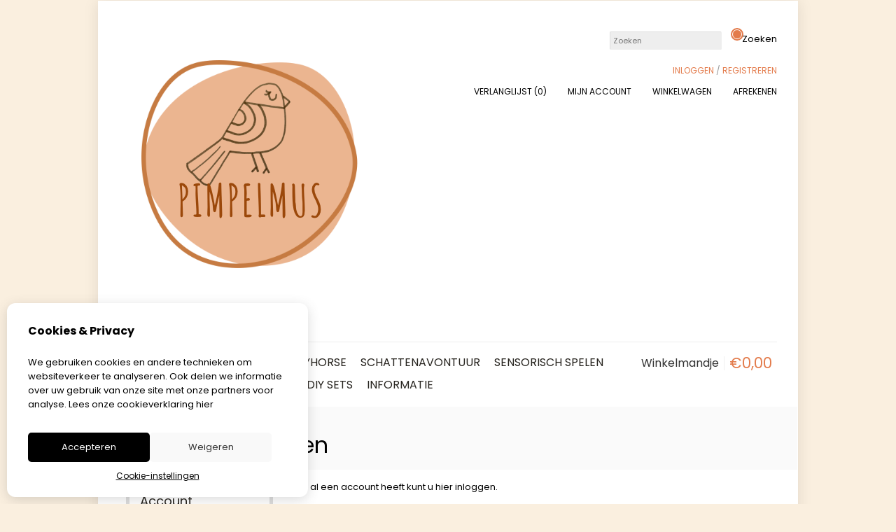

--- FILE ---
content_type: text/html; charset=utf-8
request_url: https://pimpelmus.com/account/register
body_size: 18418
content:
<?xml version="1.0" encoding="UTF-8"?>
<!DOCTYPE html PUBLIC "-//W3C//DTD XHTML 1.0 Strict//EN" "http://www.w3.org/TR/xhtml1/DTD/xhtml1-strict.dtd">
<html xmlns="http://www.w3.org/1999/xhtml" dir="ltr" lang="nl" xml:lang="nl" xmlns:fb="http://www.facebook.com/2008/fbml">
<head>

<script src="https://pimpelmus.com/catalog/view/theme/tsb_theme/javascript/tsb_cookie_handler.js"></script>

<script>window.dataLayer=window.dataLayer||[];function gtag(){dataLayer.push(arguments);}if(localStorage.getItem('consentMode')===null){gtag('consent','default',{'ad_storage':'denied','analytics_storage':'denied','ad_user_data':'denied','ad_personalization':'denied','personalization_storage':'denied','functionality_storage':'denied','security_storage':'denied',});}else{gtag('consent','default',JSON.parse(localStorage.getItem('consentMode')));}</script>


<script></script>
<title>Account registreren</title>
<meta http-equiv="Content-Type" content="text/html; charset=utf-8"/>
<base href="https://pimpelmus.com/"/>

<meta property="og:title" content="Account registreren"/>
<meta property="og:site_name" content="Pimpelmus"/>
<meta property="og:description" content=""/>

<meta name="twitter:title" content="Account registreren"/>

<meta name="google-site-verification" content="aXpwRoTwcpqg4iWjcMDorD4V1R6l_SY0lUgBnF6KNUg"/>

<meta name="viewport" content="width=device-width, initial-scale=1, maximum-scale=5"/>



<script type="text/javascript">function createCookie(name,value,days){if(days){var date=new Date();date.setTime(date.getTime()+(days*24*60*60*1000));var expires="; expires="+date.toGMTString();}else var expires="";document.cookie=name+"="+value+expires+"; path=/";}</script>
<script type="text/javascript">//<![CDATA[
if(screen.width<767){createCookie("is_mobile","1",7);createCookie("is_touch","1",7);}else{createCookie("is_mobile","0",7);}
//]]></script>
<script type="text/javascript">//<![CDATA[
;window.Modernizr=function(a,b,c){function v(a){i.cssText=a}function w(a,b){return v(l.join(a+";")+(b||""))}function x(a,b){return typeof a===b}function y(a,b){return!!~(""+a).indexOf(b)}function z(a,b,d){for(var e in a){var f=b[a[e]];if(f!==c)return d===!1?a[e]:x(f,"function")?f.bind(d||b):f}return!1}var d="2.5.3",e={},f=b.documentElement,g="modernizr",h=b.createElement(g),i=h.style,j,k={}.toString,l=" -webkit- -moz- -o- -ms- ".split(" "),m={},n={},o={},p=[],q=p.slice,r,s=function(a,c,d,e){var h,i,j,k=b.createElement("div"),l=b.body,m=l?l:b.createElement("body");if(parseInt(d,10))while(d--)j=b.createElement("div"),j.id=e?e[d]:g+(d+1),k.appendChild(j);return h=["&#173;","<style>",a,"</style>"].join(""),k.id=g,m.innerHTML+=h,m.appendChild(k),l||(m.style.background="",f.appendChild(m)),i=c(k,a),l?k.parentNode.removeChild(k):m.parentNode.removeChild(m),!!i},t={}.hasOwnProperty,u;!x(t,"undefined")&&!x(t.call,"undefined")?u=function(a,b){return t.call(a,b)}:u=function(a,b){return b in a&&x(a.constructor.prototype[b],"undefined")},Function.prototype.bind||(Function.prototype.bind=function(b){var c=this;if(typeof c!="function")throw new TypeError;var d=q.call(arguments,1),e=function(){if(this instanceof e){var a=function(){};a.prototype=c.prototype;var f=new a,g=c.apply(f,d.concat(q.call(arguments)));return Object(g)===g?g:f}return c.apply(b,d.concat(q.call(arguments)))};return e});var A=function(c,d){var f=c.join(""),g=d.length;s(f,function(c,d){var f=b.styleSheets[b.styleSheets.length-1],h=f?f.cssRules&&f.cssRules[0]?f.cssRules[0].cssText:f.cssText||"":"",i=c.childNodes,j={};while(g--)j[i[g].id]=i[g];e.touch="ontouchstart"in a||a.DocumentTouch&&b instanceof DocumentTouch||(j.touch&&j.touch.offsetTop)===9},g,d)}([,["@media (",l.join("touch-enabled),("),g,")","{#touch{top:9px;position:absolute}}"].join("")],[,"touch"]);m.touch=function(){return e.touch};for(var B in m)u(m,B)&&(r=B.toLowerCase(),e[r]=m[B](),p.push((e[r]?"":"no-")+r));return v(""),h=j=null,e._version=d,e._prefixes=l,e.testStyles=s,e}(this,this.document);if(Modernizr.touch){createCookie("is_touch","1",7);var head=document.getElementsByTagName('head')[0],style=document.createElement('style'),rules=document.createTextNode('.s_grid_view .s_item .s_actions { display: block !important; }');style.type='text/css';if(style.styleSheet)style.styleSheet.cssText=rules.nodeValue;else style.appendChild(rules);head.appendChild(style);}else{createCookie("is_touch","0",7);}
//]]></script>
<link rel="stylesheet" type="text/css" href="https://pimpelmus.com/catalog/view/theme/tsb_theme/stylesheet/screen.css.php?v=2.2.4&amp;is_mobile=0&amp;is_touch=0&amp;language=ltr&amp;price_design=plain&amp;border=0&amp;font_body=Poppins&amp;font_navigation=Poppins&amp;font_navigation_weight=normal&amp;font_navigation_style=default&amp;font_navigation_size=16&amp;font_intro=Poppins&amp;font_intro_weight=normal&amp;font_intro_style=default&amp;font_intro_size=32&amp;font_title=Poppins&amp;font_title_weight=normal&amp;font_title_style=default&amp;font_price=Poppins&amp;font_price_weight=normal&amp;font_price_style=default&amp;font_button=Poppins&amp;font_button_weight=normal&amp;font_button_style=default&amp;font_button_size=16" media="screen"/>
<!--[if lt IE 9]>
<link rel="stylesheet" type="text/css" href="https://pimpelmus.com/catalog/view/theme/tsb_theme/stylesheet/ie.css.php?v=2.2.4&amp;theme=tsb_theme" media="screen" />
<![endif]-->



<script type="text/javascript" src="system/cache/css-js-cache/0/_4c585eb6c58bf663b47a34d567892e0e_035924b9a9726f148d6f4808aba7720e.js"></script>

<!--
-->


<script type="text/javascript">//<![CDATA[
var $sReg=new function(){function c(){var a=Array.prototype.slice.call(arguments);a.unshift({});return b.apply(null,a)}function b(c){for(var d=1,e=arguments.length;d<e;d++){var f=arguments[d];if(typeof f!="object")continue;for(var g in f){var h=f[g],i=c[g];c[g]=i&&typeof h=="object"&&typeof i=="object"?b(i,h):a(h)}}return c}function a(b){var c;switch(typeof obj){case"object":c={};for(var d in b)c[d]=a(b[d]);break;case"array":c=[];for(var e=0,f=b.length;e<f;e++)c[e]=a(b[e]);break;default:return b}return c}var d={conf:{},set:function(a,b){var d=a.split("/");if(d.shift()!==""){return false}if(d.length>0&&d[d.length-1]==""){d.pop()}var e={};var f=e;var g=d.length;if(g>0){for(i=0;i<g-1;i++){f[d[i]]={};f=f[d[i]]}f[d[g-1]]=b;this.conf=c(this.conf,e)}else{this.conf=b}},get:function(a){var b=a.split("/");if(b.shift()!==""){return null}if(b.length>0&&b[b.length-1]=="")b.pop();var c=this.conf;var d=true;var e=0;if(c[b[e]]===undefined){return null}var f=b.length;while(d&&e<f){d=d&&c[b[e]]!==undefined;c=c[b[e]];e++}return c}};return d}
$sReg.set('/tb/image_url','https://pimpelmus.com/image/');$sReg.set('/tb/theme_stylesheet_url','https://pimpelmus.com/catalog/view/theme/tsb_theme/stylesheet/');$sReg.set('/tb/is_mobile','0');$sReg.set('/tb/basename','tsb_theme');$sReg.set('/tb/shopping_cart_url','https://pimpelmus.com/checkout/cart');$sReg.set('/tb/wishlist_url','https://pimpelmus.com/account/wishlist');$sReg.set('/tb/category_path','0');$sReg.set('/tb/schemer_config',jQuery.parseJSON('{"path":"0","predefined_scheme":"custom","colors":{"main":"e37b4b","secondary":"26231e","background":"faefdf","intro":"fafafa","intro_text":"000000","intro_title":"000000","price":"000000","price_text":"ffffff","promo_price":"000000","promo_price_text":"000000","plain_price_text":"000000","plain_promo_price_text":"ff2f00","texture":"no_texture"},"is_parent":"0","parent_vars":{"colors":[]}}'));$sReg.set('/lang/text_continue','Verder');$sReg.set('/lang/text_continue_shopping','Verder winkelen');$sReg.set('/lang/text_shopping_cart','Winkelmandje');$sReg.set('/lang/text_wishlist','Verlanglijst');
//]]></script>

<script type="text/javascript">$.widget("tb.tbTabs",$.ui.tabs,{});$(document).ready(function(){});</script><link href="https://pimpelmus.com/image/data/xlogo_pimpelmus_2023-4.png.pagespeed.ic.ELdKcvjyWd.webp" rel="icon"/>

<meta property="og:url" content="https://pimpelmus.com/account/register"/>
<meta name="twitter:url" content="https://pimpelmus.com/account/register"/>

<link href="https://pimpelmus.com/account/register" rel="canonical"/>

<link rel="stylesheet" href="system/cache/css-js-cache/0/_4c585eb6c58bf663b47a34d567892e0e_67f2eedf616edc0483b82c90d9c46b33.css"/>
<script type="text/javascript" src="system/cache/css-js-cache/0/_4c585eb6c58bf663b47a34d567892e0e_d8dd6133e37a190c6189510b52005e5b.js"></script>


   <link rel="stylesheet" type="text/css" href="catalog/view/javascript/jquery/ui/themes/base/jquery.ui.all.css"/>

<style type="text/css">body.s_layout_fixed{background-color:#faefdf;background-image:none;background-repeat:repeat;background-position:top left;background-attachment:scroll}.s_main_color,#twitter li span a,.s_button_add_to_cart,.s_box h2,.box .box-heading,.checkout-heading a,#welcome_message a,.s_plain .s_price,.s_plain .s_price *{color:#e37b4b}#footer_categories h2 a:hover,.class-onepage_checkout-checkout #checkout .returning_customer_holder a{color:#e37b4b!important}.s_main_color_bgr,#cart .s_icon,#shop_contacts .s_icon,.s_list_1 li:before,.s_button_add_to_cart .s_icon,#intro .s_button_prev,#intro .s_button_next,.buttons .button,.noty_message button.s_main_color_bgr,.s_notify .s_success_24,.s_button_wishlist .s_icon,.s_button_compare .s_icon,.s_product_row .s_row_number,.jcarousel-prev,.jcarousel-next,.s_grand_total:hover,.categories ul li:hover,#listing_options .display input[type="submit"],.layout_2 .s_listing .s_button_add_to_cart,.layout_2 .next::before,.prev::before,.class-onepage_checkout-checkout .checkout #checkout .s_row_2{background-color:#e37b4b}.checkout .right,.class-onepage_checkout-checkout .returning_customer_holder{border:2px solid #e37b4b}.fa,.cart_menu .s_icon,#menu_home .fa:hover,.categories ul li li a:hover,.site_search .fa-search{color:#e37b4b}.site_search.layout1 .fa{color:#e37b4b}.site_search .fa-search{box-shadow:#e37b4b 0 0 0 2px;background-color:#e37b4b}.buttons input[type="submit"].button,.buttons input[type="button"].button,.noty_message button.s_main_color_bgr{border:3px solid #e37b4b}.s_secondary_color,a:hover,.categories>ul>li>a,#footer_categories h2,#footer_categories h2 a,.pagination a,#view_mode .s_selected a,#welcome_message a:hover{color:#26231e}#content a:hover,#shop_info a:hover,#footer a:hover,#intro h1 a:hover,#intro h2 a:hover,#content a:hover,#shop_info a:hover,#footer a:hover,#breadcrumbs a:hover{color:#26231e}.s_secondary_color_bgr,#view_mode .s_selected .s_icon,#view_mode a:hover .s_icon,.pagination a:hover,.s_button_add_to_cart:hover .s_icon,.s_button_remove:hover,.s_notify .noty_close:hover,.s_notify .s_failure_24,#product_share .s_review_write:hover .s_icon,.s_button_wishlist:hover .s_icon,.s_button_compare:hover .s_icon,.noty_message button.s_secondary_color_bgr{background-color:#26231e}.noty_message button.s_secondary_color_bgr{border:3px solid #26231e}#intro{background-color:#fafafa}#intro,#breadcrumbs a{color:#000}#intro h1,#intro h1 *,#intro h2,#intro h2 *{color:#000}#intro .s_rating{~background-color: #fafafa}.s_label .s_price{background-color:#000}.s_label .s_promo_price{background-color:#000}.s_label .s_price,.s_label .s_price *{color:#fff}.s_label .s_promo_price,.s_label .s_promo_price *{color:#000}.s_plain .s_price,.s_plain .s_price *{color:#000}.s_plain .s_old_price,.s_plain .s_old_price *{color:#000!important}.s_plain .s_promo_price,.s_plain .s_promo_price *{color:#ff2f00}*::-moz-selection{color:#fff;background-color:#e37b4b}*::-webkit-selection{color:#fff;background-color:#e37b4b}*::selection{color:#fff;background-color:#e37b4b}.scroll_top{color:#000;background:#fafafa}</style>


</head>
<body class="layout_0 s_layout_fixed big_screen_full slider_full  pregister class-account-register s_2_cols  s_page_account_register"><noscript><meta HTTP-EQUIV="refresh" content="0;url='https://pimpelmus.com/account/register?PageSpeed=noscript'" /><style><!--table,div,span,font,p{display:none} --></style><div style="display:block">Please click <a href="https://pimpelmus.com/account/register?PageSpeed=noscript">here</a> if you are not redirected within a few seconds.</div></noscript>


<!-- Google tag (gtag.js) -->
  <script async src="https://www.googletagmanager.com/gtag/js?id=G-GT1PWGHG19"></script>
  <script>window.dataLayer=window.dataLayer||[];function gtag(){dataLayer.push(arguments);}if(hasConsent('analytics_storage')){gtag('js',new Date());gtag('config','G-GT1PWGHG19');}</script>

<div id="fb-root"></div>
<script type="text/javascript" async defer crossorigin="anonymous" src="https://connect.facebook.net/nl_NL/sdk.js#xfbml=1&amp;version=v3.3"></script>
  
  <div class="main_navigation s_row mobile">
    <div class="s_wrap">
      <div class="s_col_12">

        <div class="categories s_nav">
         <ul class="clearfix full_menu">
  <li id="menu_home">
    <a href="https://pimpelmus.com/"><i class="fa fa-home" aria-hidden="true"></i>Home</a>
  </li>

  <li class="menu_75 s_category_menu">




  	
	 		<a href="https://pimpelmus.com/blog-overzicht" target="_blank">Blog - lieve mama</a>
	 	 

  </li>
<li class="menu_73 s_category_menu">




  	
	 		<a href="https://pimpelmus.com/hobbyhorse">Hobbyhorse </a>
	 	 

  </li>
<li class="menu_74 s_category_menu">




  	
	 		<a href="https://pimpelmus.com/schattenavontuur">Schattenavontuur</a>
	 	 

  </li>
<li class="menu_60 s_category_menu">




  	
	 		<a class='main-mcat' href="https://pimpelmus.com/sensorisch-spelen">Sensorisch spelen</a>
	 	 

    <div class="s_submenu">

        <!-- Subcategories -->
    <div class="s_category_group s_menu_group">
				 <h3><a class="mobile" style="color:#bbb" href="https://pimpelmus.com/sensorisch-spelen"> In Sensorisch spelen</a></h3>
			  <ul class="s_list_1 clearfix">
    <li>
    <a href="https://pimpelmus.com/sensorisch-spelen/kinetisch-zand">Kinetisch zand</a>  </li>
    <li>
    <a href="https://pimpelmus.com/sensorisch-spelen/speel-accessoires">Speel accessoires</a>  </li>
    <li>
    <a href="https://pimpelmus.com/sensorisch-spelen/speelrijst">Speelrijst</a>  </li>
    <li>
    <a href="https://pimpelmus.com/sensorisch-spelen/speelsets">Speelsets</a>  </li>
    <li>
    <a href="https://pimpelmus.com/sensorisch-spelen/waterparels">Waterparels</a>  </li>
  </ul>    </div>
    
  </div>
  </li>
<li class="menu_61 s_category_menu">




  	
	 		<a class='main-mcat' href="https://pimpelmus.com/open-end-items">Open-end</a>
	 	 

    <div class="s_submenu">

        <!-- Subcategories -->
    <div class="s_category_group s_menu_group">
				 <h3><a class="mobile" style="color:#bbb" href="https://pimpelmus.com/open-end-items"> In Open-end</a></h3>
			  <ul class="s_list_1 clearfix">
    <li>
    <a href="https://pimpelmus.com/open-end-items/loose-parts">Loose parts</a>  </li>
  </ul>    </div>
    
  </div>
  </li>
<li class="menu_59 s_category_menu">




  	
	 		<a class='main-mcat' href="https://pimpelmus.com/dig-kit">Zoek en ontdek</a>
	 	 

    <div class="s_submenu">

        <!-- Subcategories -->
    <div class="s_category_group s_menu_group">
				 <h3><a class="mobile" style="color:#bbb" href="https://pimpelmus.com/dig-kit"> In Zoek en ontdek</a></h3>
			  <ul class="s_list_1 clearfix">
    <li>
    <a href="https://pimpelmus.com/dig-kit/losse-uitgraaf-stenen">Losse uitgraaf stenen</a>  </li>
    <li>
    <a href="https://pimpelmus.com/dig-kit/uitgraaf-sets">Uitgraaf sets</a>  </li>
    <li>
    <a href="https://pimpelmus.com/dig-kit/zoek-en-ontdek-set">zoek en ontdek set</a>  </li>
  </ul>    </div>
    
  </div>
  </li>
<li class="menu_66 s_category_menu">




  	
	 		<a href="https://pimpelmus.com/diy-sets">DIY sets</a>
	 	 

  </li>


  
    
    <li class="s_nav">
    <a data-options="disableHover:true;clickOpen:true" data-dropdown-menu href="#" onclick="return false; ">Informatie</a>


    <div class="s_submenu">
      <div class="s_menu_group">
        <h3>Informatie</h3>
        <ul class="s_list_1 clearfix">
                    <li><a href="https://pimpelmus.com/over-ons">Over ons</a></li>
                    <li><a href="https://pimpelmus.com/verzending">Verzending</a></li>
                    <li><a href="https://pimpelmus.com/disclaimer">Disclaimer</a></li>
                    <li><a href="https://pimpelmus.com/algemene-voorwaarden">Algemene voorwaarden</a></li>
                  </ul>
      </div>

      <div class="s_menu_group">
        <h3>Extra</h3>
        <ul class="s_list_1 clearfix">
                              <li class="menu_voucher"><a href="https://pimpelmus.com/account/voucher">Voucher</a></li>
                              <li class="menu_special"><a href="https://pimpelmus.com/product/special">Aanbiedingen</a></li>
		          </ul>
      </div>

      <div class="s_menu_group">
        <h3>Klantenservice</h3>
        <ul class="s_list_1 clearfix">
          <li class="menu_contact"><a href="https://pimpelmus.com/information/contact">Contact</a></li>
                    <li class="menu_return"><a href="https://pimpelmus.com/account/return/insert">Retourneren</a></li>
                    <li class="menu_sitemap"><a href="https://pimpelmus.com/information/sitemap">Sitemap</a></li>
          		    						<li><a href="https://pimpelmus.com/retouren">Terugbetalingsbeleid</a></li>
					        </ul>
      </div>

    </div>
  </li>
  
  </ul>

<span class="home_button">
    <a href="https://pimpelmus.com/"><i class="fa fa-home" aria-hidden="true"></i></a>
</span>

<span class="open_nav" onclick="openNav()"><i class="fa fa-bars"></i></span>



<!-- RESPONSIVE MENU -->

<div id="mySidenav" class="sidenav">

<a href="javascript:void(0)" class="closebtn" onclick="closeNav()">&times;</a>

<span id="sideNavMainTitle" class="noneSEO_H2">MENU</span>
<ul class="clearfix" id="hoofdmenu">

  <li class="menu_75 s_category_menu">




  	
	 		<a href="https://pimpelmus.com/blog-overzicht" target="_blank">Blog - lieve mama</a>
	 	 

  </li>
<li class="menu_73 s_category_menu">




  	
	 		<a href="https://pimpelmus.com/hobbyhorse">Hobbyhorse </a>
	 	 

  </li>
<li class="menu_74 s_category_menu">




  	
	 		<a href="https://pimpelmus.com/schattenavontuur">Schattenavontuur</a>
	 	 

  </li>
<li class="menu_60 s_category_menu">




  	
	 		<a class='main-mcat' href="https://pimpelmus.com/sensorisch-spelen">Sensorisch spelen</a>
	 	 

    <div class="s_submenu">

        <!-- Subcategories -->
    <div class="s_category_group s_menu_group">
				 <h3><a class="mobile" style="color:#bbb" href="https://pimpelmus.com/sensorisch-spelen"> In Sensorisch spelen</a></h3>
			  <ul class="s_list_1 clearfix">
    <li>
    <a href="https://pimpelmus.com/sensorisch-spelen/kinetisch-zand">Kinetisch zand</a>  </li>
    <li>
    <a href="https://pimpelmus.com/sensorisch-spelen/speel-accessoires">Speel accessoires</a>  </li>
    <li>
    <a href="https://pimpelmus.com/sensorisch-spelen/speelrijst">Speelrijst</a>  </li>
    <li>
    <a href="https://pimpelmus.com/sensorisch-spelen/speelsets">Speelsets</a>  </li>
    <li>
    <a href="https://pimpelmus.com/sensorisch-spelen/waterparels">Waterparels</a>  </li>
  </ul>    </div>
    
  </div>
  </li>
<li class="menu_61 s_category_menu">




  	
	 		<a class='main-mcat' href="https://pimpelmus.com/open-end-items">Open-end</a>
	 	 

    <div class="s_submenu">

        <!-- Subcategories -->
    <div class="s_category_group s_menu_group">
				 <h3><a class="mobile" style="color:#bbb" href="https://pimpelmus.com/open-end-items"> In Open-end</a></h3>
			  <ul class="s_list_1 clearfix">
    <li>
    <a href="https://pimpelmus.com/open-end-items/loose-parts">Loose parts</a>  </li>
  </ul>    </div>
    
  </div>
  </li>
<li class="menu_59 s_category_menu">




  	
	 		<a class='main-mcat' href="https://pimpelmus.com/dig-kit">Zoek en ontdek</a>
	 	 

    <div class="s_submenu">

        <!-- Subcategories -->
    <div class="s_category_group s_menu_group">
				 <h3><a class="mobile" style="color:#bbb" href="https://pimpelmus.com/dig-kit"> In Zoek en ontdek</a></h3>
			  <ul class="s_list_1 clearfix">
    <li>
    <a href="https://pimpelmus.com/dig-kit/losse-uitgraaf-stenen">Losse uitgraaf stenen</a>  </li>
    <li>
    <a href="https://pimpelmus.com/dig-kit/uitgraaf-sets">Uitgraaf sets</a>  </li>
    <li>
    <a href="https://pimpelmus.com/dig-kit/zoek-en-ontdek-set">zoek en ontdek set</a>  </li>
  </ul>    </div>
    
  </div>
  </li>
<li class="menu_66 s_category_menu">




  	
	 		<a href="https://pimpelmus.com/diy-sets">DIY sets</a>
	 	 

  </li>


  
    <li class="s_category_menu">
    <a href="javascript:void(0)">Informatie</a>

    <div class="s_submenu">
      
      <div class="s_brands_group s_menu_group">
        <h3>Informatie</h3>
        <ul class="s_list_1 clearfix">
		 							<li><a href="https://pimpelmus.com/over-ons">Over ons</a></li>
          							<li><a href="https://pimpelmus.com/verzending">Verzending</a></li>
          							<li><a href="https://pimpelmus.com/disclaimer">Disclaimer</a></li>
          							<li><a href="https://pimpelmus.com/algemene-voorwaarden">Algemene voorwaarden</a></li>
                  </ul>
      </div>

      <div class="s_brands_group s_menu_group">
        <h3>Extra</h3>
        <ul class="s_list_1 clearfix">
                    <li class="menu_manufacturer"><a href="https://pimpelmus.com/product/manufacturer">Merken</a></li>
                              <li class="menu_voucher"><a href="https://pimpelmus.com/account/voucher">Voucher</a></li>
                              <li class="menu_special"><a href="https://pimpelmus.com/product/special">Aanbiedingen</a></li>
		          </ul>
      </div>

      <div class="s_brands_group s_menu_group">
        <h3>Klantenservice</h3>
        <ul class="s_list_1 clearfix">
          <li class="menu_contact"><a href="https://pimpelmus.com/information/contact">Contact</a></li>
                    <li class="menu_return"><a href="https://pimpelmus.com/account/return/insert">Retourneren</a></li>
                    <li class="menu_sitemap"><a href="https://pimpelmus.com/information/sitemap">Sitemap</a></li>
		  						<li><a href="https://pimpelmus.com/retouren">Terugbetalingsbeleid</a></li>
                  </ul>
      </div>

    </div>
  </li>
  
  </ul>

<div class="language_currency mobile_layout"></div>

</div>



<script type="text/javascript">//<![CDATA[
$(document).ready(function(){$('#hoofdmenu li').children('ul').hide();$('#hoofdmenu li').click(function(){if($(this).children('ul,p').is(':hidden')==true){$(this).children('ul,p').slideDown('slow');return false}})});function openNav(){document.getElementById("mySidenav").style.width="250px";}function closeNav(){document.getElementById("mySidenav").style.width="0";}if($('#hoofdmenu').length){if(screen.width<=768){$("ul#hoofdmenu li.s_category_menu a.main-mcat").each(function(index){$(this).attr("href","javascript:void(0)");});}}
//]]></script>        </div>

        <span class="mobile-menu-icons">
		
                  <a href="https://pimpelmus.com/account/account"><i class="fa fa-user"></i></a>
        

                  <span class="cart_menu s_nav">
                      <a href="https://pimpelmus.com/checkout/cart">
              <span class="fa fa-shopping-basket"></span>
              <span style="margin: -6px 8px 0 3px" class="s_grand_total s_main_color">€0,00</span>
            </a>
          </span>
        
          <div class="site_search">
            <a id="show_search_mobile" class="s_search_button fa fa-search" href="javascript:;" title="Zoeken"></a>
            <div id="search_bar_mobile" class="clearfix">
              <input id="filter_keyword_mobile" type="text" name="search" placeholder="Zoeken" value=""/>
              <a id="search_button_mobile" class="s_button_1 s_button_1_small s_secondary_color_bgr"></a>
            </div>
          </div>

        </span>


      </div>
    </div>
  </div>

<div id="wrapper">

  <div id="header" class="s_row clearfix">
    <div class="s_wrap">
      <div class="s_col_12">

                <a id="site_logo" href="https://pimpelmus.com/">
          <img src="https://pimpelmus.com/image/data/xlogo_pimpelmus_2023-4.png.pagespeed.ic.ELdKcvjyWd.webp" title="Pimpelmus" alt="Pimpelmus"/>
        </a>
        
        
        <div id="top_navigation" class="s_static">

                              <div class="site_search layout0">
              <input id="filter_keyword" type="text" name="search" placeholder="Zoeken" value=""/>
            <a id="search_button" class="s_search_button fa fa-search" href="javascript:;" title="Zoeken"></a>
          </div>
                    
        <div class="desktop">
                            </div>

        </div>

        <div class="desktop">
        <div id="system_navigation">
                              <p id="welcome_message">
            <a href="https://pimpelmus.com/account/login">Inloggen</a> / <a href="https://pimpelmus.com/account/register">registreren</a>          </p>
                    
          <ul class="s_list_1">
                        <li><i class="fa fa-angle-right" aria-hidden="true"></i><a href="https://pimpelmus.com/account/wishlist" id="wishlist_total">Verlanglijst (0)</a></li>
                        <li><i class="fa fa-angle-right" aria-hidden="true"></i><a href="https://pimpelmus.com/account/account">Mijn Account</a></li>                        <li><i class="fa fa-angle-right" aria-hidden="true"></i><a href="https://pimpelmus.com/checkout/cart">Winkelwagen</a></li>
            <li><i class="fa fa-angle-right" aria-hidden="true"></i><a href="https://pimpelmus.com/onepage_checkout/checkout">Afrekenen</a></li>
                      </ul>

        </div>
        </div>

      </div>

    </div>
  </div>
  <!-- end of header -->

  <div class="main_navigation s_row desktop">
    <div class="s_wrap">
      <div class="s_col_12">

		<div class="help_icon_1 ">
			<div class="categories s_nav with_cart ">
			<ul class="clearfix full_menu">
  <li id="menu_home">
    <a href="https://pimpelmus.com/"><i class="fa fa-home" aria-hidden="true"></i>Home</a>
  </li>

  <li class="menu_75 s_category_menu">




  	
	 		<a href="https://pimpelmus.com/blog-overzicht" target="_blank">Blog - lieve mama</a>
	 	 

  </li>
<li class="menu_73 s_category_menu">




  	
	 		<a href="https://pimpelmus.com/hobbyhorse">Hobbyhorse </a>
	 	 

  </li>
<li class="menu_74 s_category_menu">




  	
	 		<a href="https://pimpelmus.com/schattenavontuur">Schattenavontuur</a>
	 	 

  </li>
<li class="menu_60 s_category_menu">




  	
	 		<a class='main-mcat' href="https://pimpelmus.com/sensorisch-spelen">Sensorisch spelen</a>
	 	 

    <div class="s_submenu">

        <!-- Subcategories -->
    <div class="s_category_group s_menu_group">
				 <h3><a class="mobile" style="color:#bbb" href="https://pimpelmus.com/sensorisch-spelen"> In Sensorisch spelen</a></h3>
			  <ul class="s_list_1 clearfix">
    <li>
    <a href="https://pimpelmus.com/sensorisch-spelen/kinetisch-zand">Kinetisch zand</a>  </li>
    <li>
    <a href="https://pimpelmus.com/sensorisch-spelen/speel-accessoires">Speel accessoires</a>  </li>
    <li>
    <a href="https://pimpelmus.com/sensorisch-spelen/speelrijst">Speelrijst</a>  </li>
    <li>
    <a href="https://pimpelmus.com/sensorisch-spelen/speelsets">Speelsets</a>  </li>
    <li>
    <a href="https://pimpelmus.com/sensorisch-spelen/waterparels">Waterparels</a>  </li>
  </ul>    </div>
    
  </div>
  </li>
<li class="menu_61 s_category_menu">




  	
	 		<a class='main-mcat' href="https://pimpelmus.com/open-end-items">Open-end</a>
	 	 

    <div class="s_submenu">

        <!-- Subcategories -->
    <div class="s_category_group s_menu_group">
				 <h3><a class="mobile" style="color:#bbb" href="https://pimpelmus.com/open-end-items"> In Open-end</a></h3>
			  <ul class="s_list_1 clearfix">
    <li>
    <a href="https://pimpelmus.com/open-end-items/loose-parts">Loose parts</a>  </li>
  </ul>    </div>
    
  </div>
  </li>
<li class="menu_59 s_category_menu">




  	
	 		<a class='main-mcat' href="https://pimpelmus.com/dig-kit">Zoek en ontdek</a>
	 	 

    <div class="s_submenu">

        <!-- Subcategories -->
    <div class="s_category_group s_menu_group">
				 <h3><a class="mobile" style="color:#bbb" href="https://pimpelmus.com/dig-kit"> In Zoek en ontdek</a></h3>
			  <ul class="s_list_1 clearfix">
    <li>
    <a href="https://pimpelmus.com/dig-kit/losse-uitgraaf-stenen">Losse uitgraaf stenen</a>  </li>
    <li>
    <a href="https://pimpelmus.com/dig-kit/uitgraaf-sets">Uitgraaf sets</a>  </li>
    <li>
    <a href="https://pimpelmus.com/dig-kit/zoek-en-ontdek-set">zoek en ontdek set</a>  </li>
  </ul>    </div>
    
  </div>
  </li>
<li class="menu_66 s_category_menu">




  	
	 		<a href="https://pimpelmus.com/diy-sets">DIY sets</a>
	 	 

  </li>


  
    
    <li class="s_nav">
    <a data-options="disableHover:true;clickOpen:true" data-dropdown-menu href="#" onclick="return false; ">Informatie</a>


    <div class="s_submenu">
      <div class="s_menu_group">
        <h3>Informatie</h3>
        <ul class="s_list_1 clearfix">
                    <li><a href="https://pimpelmus.com/over-ons">Over ons</a></li>
                    <li><a href="https://pimpelmus.com/verzending">Verzending</a></li>
                    <li><a href="https://pimpelmus.com/disclaimer">Disclaimer</a></li>
                    <li><a href="https://pimpelmus.com/algemene-voorwaarden">Algemene voorwaarden</a></li>
                  </ul>
      </div>

      <div class="s_menu_group">
        <h3>Extra</h3>
        <ul class="s_list_1 clearfix">
                              <li class="menu_voucher"><a href="https://pimpelmus.com/account/voucher">Voucher</a></li>
                              <li class="menu_special"><a href="https://pimpelmus.com/product/special">Aanbiedingen</a></li>
		          </ul>
      </div>

      <div class="s_menu_group">
        <h3>Klantenservice</h3>
        <ul class="s_list_1 clearfix">
          <li class="menu_contact"><a href="https://pimpelmus.com/information/contact">Contact</a></li>
                    <li class="menu_return"><a href="https://pimpelmus.com/account/return/insert">Retourneren</a></li>
                    <li class="menu_sitemap"><a href="https://pimpelmus.com/information/sitemap">Sitemap</a></li>
          		    						<li><a href="https://pimpelmus.com/retouren">Terugbetalingsbeleid</a></li>
					        </ul>
      </div>

    </div>
  </li>
  
  </ul>

<span class="home_button">
    <a href="https://pimpelmus.com/"><i class="fa fa-home" aria-hidden="true"></i></a>
</span>

<span class="open_nav" onclick="openNav()"><i class="fa fa-bars"></i></span>



<!-- RESPONSIVE MENU -->

<div id="mySidenav" class="sidenav">

<a href="javascript:void(0)" class="closebtn" onclick="closeNav()">&times;</a>

<span id="sideNavMainTitle" class="noneSEO_H2">MENU</span>
<ul class="clearfix" id="hoofdmenu">

  <li class="menu_75 s_category_menu">




  	
	 		<a href="https://pimpelmus.com/blog-overzicht" target="_blank">Blog - lieve mama</a>
	 	 

  </li>
<li class="menu_73 s_category_menu">




  	
	 		<a href="https://pimpelmus.com/hobbyhorse">Hobbyhorse </a>
	 	 

  </li>
<li class="menu_74 s_category_menu">




  	
	 		<a href="https://pimpelmus.com/schattenavontuur">Schattenavontuur</a>
	 	 

  </li>
<li class="menu_60 s_category_menu">




  	
	 		<a class='main-mcat' href="https://pimpelmus.com/sensorisch-spelen">Sensorisch spelen</a>
	 	 

    <div class="s_submenu">

        <!-- Subcategories -->
    <div class="s_category_group s_menu_group">
				 <h3><a class="mobile" style="color:#bbb" href="https://pimpelmus.com/sensorisch-spelen"> In Sensorisch spelen</a></h3>
			  <ul class="s_list_1 clearfix">
    <li>
    <a href="https://pimpelmus.com/sensorisch-spelen/kinetisch-zand">Kinetisch zand</a>  </li>
    <li>
    <a href="https://pimpelmus.com/sensorisch-spelen/speel-accessoires">Speel accessoires</a>  </li>
    <li>
    <a href="https://pimpelmus.com/sensorisch-spelen/speelrijst">Speelrijst</a>  </li>
    <li>
    <a href="https://pimpelmus.com/sensorisch-spelen/speelsets">Speelsets</a>  </li>
    <li>
    <a href="https://pimpelmus.com/sensorisch-spelen/waterparels">Waterparels</a>  </li>
  </ul>    </div>
    
  </div>
  </li>
<li class="menu_61 s_category_menu">




  	
	 		<a class='main-mcat' href="https://pimpelmus.com/open-end-items">Open-end</a>
	 	 

    <div class="s_submenu">

        <!-- Subcategories -->
    <div class="s_category_group s_menu_group">
				 <h3><a class="mobile" style="color:#bbb" href="https://pimpelmus.com/open-end-items"> In Open-end</a></h3>
			  <ul class="s_list_1 clearfix">
    <li>
    <a href="https://pimpelmus.com/open-end-items/loose-parts">Loose parts</a>  </li>
  </ul>    </div>
    
  </div>
  </li>
<li class="menu_59 s_category_menu">




  	
	 		<a class='main-mcat' href="https://pimpelmus.com/dig-kit">Zoek en ontdek</a>
	 	 

    <div class="s_submenu">

        <!-- Subcategories -->
    <div class="s_category_group s_menu_group">
				 <h3><a class="mobile" style="color:#bbb" href="https://pimpelmus.com/dig-kit"> In Zoek en ontdek</a></h3>
			  <ul class="s_list_1 clearfix">
    <li>
    <a href="https://pimpelmus.com/dig-kit/losse-uitgraaf-stenen">Losse uitgraaf stenen</a>  </li>
    <li>
    <a href="https://pimpelmus.com/dig-kit/uitgraaf-sets">Uitgraaf sets</a>  </li>
    <li>
    <a href="https://pimpelmus.com/dig-kit/zoek-en-ontdek-set">zoek en ontdek set</a>  </li>
  </ul>    </div>
    
  </div>
  </li>
<li class="menu_66 s_category_menu">




  	
	 		<a href="https://pimpelmus.com/diy-sets">DIY sets</a>
	 	 

  </li>


  
    <li class="s_category_menu">
    <a href="javascript:void(0)">Informatie</a>

    <div class="s_submenu">
      
      <div class="s_brands_group s_menu_group">
        <h3>Informatie</h3>
        <ul class="s_list_1 clearfix">
		 							<li><a href="https://pimpelmus.com/over-ons">Over ons</a></li>
          							<li><a href="https://pimpelmus.com/verzending">Verzending</a></li>
          							<li><a href="https://pimpelmus.com/disclaimer">Disclaimer</a></li>
          							<li><a href="https://pimpelmus.com/algemene-voorwaarden">Algemene voorwaarden</a></li>
                  </ul>
      </div>

      <div class="s_brands_group s_menu_group">
        <h3>Extra</h3>
        <ul class="s_list_1 clearfix">
                    <li class="menu_manufacturer"><a href="https://pimpelmus.com/product/manufacturer">Merken</a></li>
                              <li class="menu_voucher"><a href="https://pimpelmus.com/account/voucher">Voucher</a></li>
                              <li class="menu_special"><a href="https://pimpelmus.com/product/special">Aanbiedingen</a></li>
		          </ul>
      </div>

      <div class="s_brands_group s_menu_group">
        <h3>Klantenservice</h3>
        <ul class="s_list_1 clearfix">
          <li class="menu_contact"><a href="https://pimpelmus.com/information/contact">Contact</a></li>
                    <li class="menu_return"><a href="https://pimpelmus.com/account/return/insert">Retourneren</a></li>
                    <li class="menu_sitemap"><a href="https://pimpelmus.com/information/sitemap">Sitemap</a></li>
		  						<li><a href="https://pimpelmus.com/retouren">Terugbetalingsbeleid</a></li>
                  </ul>
      </div>

    </div>
  </li>
  
  </ul>



</div>



<script type="text/javascript">//<![CDATA[
$(document).ready(function(){$('#hoofdmenu li').children('ul').hide();$('#hoofdmenu li').click(function(){if($(this).children('ul,p').is(':hidden')==true){$(this).children('ul,p').slideDown('slow');return false}})});function openNav(){document.getElementById("mySidenav").style.width="250px";}function closeNav(){document.getElementById("mySidenav").style.width="0";}if($('#hoofdmenu').length){if(screen.width<=768){$("ul#hoofdmenu li.s_category_menu a.main-mcat").each(function(index){$(this).attr("href","javascript:void(0)");});}}
//]]></script>			</div>
		</div>

                        <div class="cart_menu s_nav">
          <a href="https://pimpelmus.com/checkout/cart">
            <span class="s_icon"></span>
                        <small class="s_text">Winkelmandje</small>
                        <span class="s_grand_total s_main_color">€0,00</span>
          </a>
          <div class="s_submenu s_cart_holder">
            
<div class="empty">Uw winkelwagen is leeg!</div>

          </div>
        </div>
        
      </div>
    </div>
  </div>

  
  <!-- end of main navigation -->

    
      <div id="intro">
    <div id="intro_wrap">
        <div class="s_wrap">
            <div id="breadcrumbs" class="s_col_12">
                                    <a href="https://pimpelmus.com/">Home</a>
                                     &gt; <a href="https://pimpelmus.com/account/account">Account</a>
                                     &gt; <a href="https://pimpelmus.com/account/register">Registreren</a>
                            </div>
            <h1>Account registreren</h1>
        </div>
    </div>
</div>

<div id="content" class="s_wrap">

            <div id="left_col" class="s_side_col">
            <div id="left_col" class="s_side_col">
      <div id="account_module" class="s_box_1 clearfix">
  <h2 class="s_secondary_color">Account</h2>
  <ul class="s_list_1">
            <li class="account_register"><a href="https://pimpelmus.com/account/login">Login</a> / <a href="https://pimpelmus.com/account/register">Registreer</a></li>
    <li class="account_forgotten"><a href="https://pimpelmus.com/account/forgotten">Wachtwoord vergeten</a></li>
            <li class="account"><a href="https://pimpelmus.com/account/account">Mijn Account</a></li>
    <li class="account_address"><a href="https://pimpelmus.com/account/address">Adresboek</a></li>
        <li class="account_wishlist"><a href="https://pimpelmus.com/account/wishlist">Verlanglijst</a></li>
            <li class="account_order"><a href="https://pimpelmus.com/account/order">Bestelhistorie</a></li>
        <li class="downloads"><a href="https://pimpelmus.com/account/download">Downloads</a></li>
        <li class="account_return"><a href="https://pimpelmus.com/account/return">Retourzendingen</a></li>
        <li class="account_transaction"><a href="https://pimpelmus.com/account/transaction">Transacties</a></li>
	    <li class="account_recurring" style="display: none;"><a href="https://pimpelmus.com/account/recurring">Terugkerende betaling(en)</a></li>
      </ul>
</div>  </div>
        </div>
    
    <div id="register" class="s_main_col">

        
        
        <p>Als u al een account heeft kunt u hier <a href="https://pimpelmus.com/account/login">inloggen</a>.</p>

        <form id="register_details_form" action="https://pimpelmus.com/account/register" method="post" enctype="multipart/form-data">

            <div class="left s_1_2">
                <h2>Uw persoonlijke gegevens</h2>

                                <div class="s_row_2 clearfix">
                    <label><strong class="s_red">*</strong> Voornaam:</label>
                    <input type="text" name="firstname" value="" size="30" class="required" title="Voornaam dient tussen de 1 en 32 tekens lang te zijn!"/>
                                    </div>
                <div class="s_row_2 clearfix">
                    <label><strong class="s_red">*</strong> Achternaam:</label>
                    <input type="text" name="lastname" value="" size="30" class="required" title="Achternaam dient tussen de 1 en 32 tekens lang te zijn!"/>
                                    </div>
                                <div class="s_row_2 clearfix">
                    <label><strong class="s_red">*</strong> E-mail adres:</label>
                    <input type="text" name="email" value="" size="30" class="required" title="E-mail adres lijkt ongeldig!"/>
                                    </div>
                <div class="s_row_2 clearfix">
                    <label><strong class="s_red">*</strong> Telefoon:</label>
                    <input type="text" name="telephone" value="" size="30" class="required" title="Telefoon dient tussen de 3 en 32 tekens lang te zijn!"/>
                                    </div>
                <div class="s_row_2 clearfix">
                    <label>Bedrijf:</label>
                    <input type="text" name="company" value="" size="30"/>
                </div>
                                <div class="s_row_2 clearfix" style="display: none">
                    <label>Klanten-groep:</label>
                    <select name="customer_group_id" class="large-field">
                                                                                    <option value="1" selected="selected">Particulieren</option>
                                                                        </select>
                </div>
                <div id="company-id-display" class="s_row_2 clearfix">
                    <label><strong class="s_red">*</strong> KvK nr.:</label>
                    <input type="text" name="company_id" value="" size="30" errorTitle="KvK nr. verplicht!"/>
                                    </div>
                <div id="tax-id-display" class="s_row_2 clearfix">
                    <label><strong class="s_red">*</strong> BTW nr.:</label>
                    <input type="text" name="tax_id" value="" size="30" errorTitle="BTW nr. verplicht!"/>
                                    </div>
                <span class="clear s_sep"></span>
            </div>

            <div class="left s_1_2">
                <h2>Uw adres</h2>
                <div class="s_row_2 clearfix">
                    <label><strong class="s_red">*</strong> Adres:</label>
                    <input type="text" name="address_1" autocomplete="nope" value="" size="30" class="required" title="Adres dient tussen de 3 en 128 tekens lang te zijn!"/>
                                    </div>
                <div class="s_row_2 clearfix">
                    <label><strong class="s_red">*</strong> Huisnummer:</label>
                    <input type="text" name="address_3" value="" size="30" class="required" title="Het huisnummer is een verplicht veld!"/>
                                    </div>
                <div class="s_row_2 clearfix">
                    <label>Toevoeging:</label>
                    <input type="text" name="address_2" value="" size="30"/>
                </div>
                <div class="s_row_2 clearfix">
                    <label><strong class="s_red">*</strong> Woonplaats:</label>
                    <input type="text" name="city" value="" size="30" class="required" title="Woonplaats dient tussen de 2 en 128 tekens lang te zijn!"/>
                                    </div>
                <div id="postcode_div" class="s_row_2 clearfix">
                    <label><strong class="s_red">*</strong> Postcode:</label>
                    <input type="text" id="postcode" name="postcode" value="" size="30" title="Postcode moet minimaal 2 en maximaal 10 tekens lang zijn."/>
                                    </div>
                <div class="s_row_2 clearfix">
                    <label><strong class="s_red">*</strong> Land:</label>
                    <select id="country_id" name="country_id" class="required" title="Selecteer een land.">
                        <option value=""> --- Selecteer --- </option>
                                                                                    <option value="244">Aaland Islands</option>
                                                                                                                <option value="1">Afghanistan</option>
                                                                                                                <option value="2">Albania</option>
                                                                                                                <option value="3">Algeria</option>
                                                                                                                <option value="4">American Samoa</option>
                                                                                                                <option value="5">Andorra</option>
                                                                                                                <option value="6">Angola</option>
                                                                                                                <option value="7">Anguilla</option>
                                                                                                                <option value="8">Antarctica</option>
                                                                                                                <option value="9">Antigua and Barbuda</option>
                                                                                                                <option value="10">Argentina</option>
                                                                                                                <option value="11">Armenia</option>
                                                                                                                <option value="12">Aruba</option>
                                                                                                                <option value="13">Australia</option>
                                                                                                                <option value="14">Austria</option>
                                                                                                                <option value="15">Azerbaijan</option>
                                                                                                                <option value="16">Bahamas</option>
                                                                                                                <option value="17">Bahrain</option>
                                                                                                                <option value="18">Bangladesh</option>
                                                                                                                <option value="19">Barbados</option>
                                                                                                                <option value="20">Belarus</option>
                                                                                                                <option value="21">Belgium</option>
                                                                                                                <option value="22">Belize</option>
                                                                                                                <option value="23">Benin</option>
                                                                                                                <option value="24">Bermuda</option>
                                                                                                                <option value="25">Bhutan</option>
                                                                                                                <option value="26">Bolivia</option>
                                                                                                                <option value="245">Bonaire, Sint Eustatius and Saba</option>
                                                                                                                <option value="27">Bosnia and Herzegovina</option>
                                                                                                                <option value="28">Botswana</option>
                                                                                                                <option value="29">Bouvet Island</option>
                                                                                                                <option value="30">Brazil</option>
                                                                                                                <option value="31">British Indian Ocean Territory</option>
                                                                                                                <option value="32">Brunei Darussalam</option>
                                                                                                                <option value="33">Bulgaria</option>
                                                                                                                <option value="34">Burkina Faso</option>
                                                                                                                <option value="35">Burundi</option>
                                                                                                                <option value="36">Cambodia</option>
                                                                                                                <option value="37">Cameroon</option>
                                                                                                                <option value="38">Canada</option>
                                                                                                                <option value="251">Canary Islands</option>
                                                                                                                <option value="39">Cape Verde</option>
                                                                                                                <option value="40">Cayman Islands</option>
                                                                                                                <option value="41">Central African Republic</option>
                                                                                                                <option value="42">Chad</option>
                                                                                                                <option value="43">Chile</option>
                                                                                                                <option value="44">China</option>
                                                                                                                <option value="45">Christmas Island</option>
                                                                                                                <option value="46">Cocos (Keeling) Islands</option>
                                                                                                                <option value="47">Colombia</option>
                                                                                                                <option value="48">Comoros</option>
                                                                                                                <option value="49">Congo</option>
                                                                                                                <option value="50">Cook Islands</option>
                                                                                                                <option value="51">Costa Rica</option>
                                                                                                                <option value="52">Cote D'Ivoire</option>
                                                                                                                <option value="53">Croatia</option>
                                                                                                                <option value="54">Cuba</option>
                                                                                                                <option value="246">Curacao</option>
                                                                                                                <option value="55">Cyprus</option>
                                                                                                                <option value="56">Czech Republic</option>
                                                                                                                <option value="237">Democratic Republic of Congo</option>
                                                                                                                <option value="57">Denmark</option>
                                                                                                                <option value="58">Djibouti</option>
                                                                                                                <option value="59">Dominica</option>
                                                                                                                <option value="60">Dominican Republic</option>
                                                                                                                <option value="61">East Timor</option>
                                                                                                                <option value="62">Ecuador</option>
                                                                                                                <option value="63">Egypt</option>
                                                                                                                <option value="64">El Salvador</option>
                                                                                                                <option value="65">Equatorial Guinea</option>
                                                                                                                <option value="66">Eritrea</option>
                                                                                                                <option value="67">Estonia</option>
                                                                                                                <option value="68">Ethiopia</option>
                                                                                                                <option value="69">Falkland Islands (Malvinas)</option>
                                                                                                                <option value="70">Faroe Islands</option>
                                                                                                                <option value="71">Fiji</option>
                                                                                                                <option value="72">Finland</option>
                                                                                                                <option value="74">France, Metropolitan</option>
                                                                                                                <option value="75">French Guiana</option>
                                                                                                                <option value="76">French Polynesia</option>
                                                                                                                <option value="77">French Southern Territories</option>
                                                                                                                <option value="126">FYROM</option>
                                                                                                                <option value="78">Gabon</option>
                                                                                                                <option value="79">Gambia</option>
                                                                                                                <option value="80">Georgia</option>
                                                                                                                <option value="81">Germany</option>
                                                                                                                <option value="82">Ghana</option>
                                                                                                                <option value="83">Gibraltar</option>
                                                                                                                <option value="84">Greece</option>
                                                                                                                <option value="85">Greenland</option>
                                                                                                                <option value="86">Grenada</option>
                                                                                                                <option value="87">Guadeloupe</option>
                                                                                                                <option value="88">Guam</option>
                                                                                                                <option value="89">Guatemala</option>
                                                                                                                <option value="241">Guernsey</option>
                                                                                                                <option value="90">Guinea</option>
                                                                                                                <option value="91">Guinea-Bissau</option>
                                                                                                                <option value="92">Guyana</option>
                                                                                                                <option value="93">Haiti</option>
                                                                                                                <option value="94">Heard and Mc Donald Islands</option>
                                                                                                                <option value="95">Honduras</option>
                                                                                                                <option value="96">Hong Kong</option>
                                                                                                                <option value="97">Hungary</option>
                                                                                                                <option value="98">Iceland</option>
                                                                                                                <option value="99">India</option>
                                                                                                                <option value="100">Indonesia</option>
                                                                                                                <option value="101">Iran (Islamic Republic of)</option>
                                                                                                                <option value="102">Iraq</option>
                                                                                                                <option value="103">Ireland</option>
                                                                                                                <option value="104">Israel</option>
                                                                                                                <option value="105">Italy</option>
                                                                                                                <option value="106">Jamaica</option>
                                                                                                                <option value="107">Japan</option>
                                                                                                                <option value="240">Jersey</option>
                                                                                                                <option value="108">Jordan</option>
                                                                                                                <option value="109">Kazakhstan</option>
                                                                                                                <option value="110">Kenya</option>
                                                                                                                <option value="111">Kiribati</option>
                                                                                                                <option value="113">Korea, Republic of</option>
                                                                                                                <option value="114">Kuwait</option>
                                                                                                                <option value="115">Kyrgyzstan</option>
                                                                                                                <option value="116">Lao People's Democratic Republic</option>
                                                                                                                <option value="117">Latvia</option>
                                                                                                                <option value="118">Lebanon</option>
                                                                                                                <option value="119">Lesotho</option>
                                                                                                                <option value="120">Liberia</option>
                                                                                                                <option value="121">Libyan Arab Jamahiriya</option>
                                                                                                                <option value="122">Liechtenstein</option>
                                                                                                                <option value="123">Lithuania</option>
                                                                                                                <option value="124">Luxembourg</option>
                                                                                                                <option value="125">Macau</option>
                                                                                                                <option value="127">Madagascar</option>
                                                                                                                <option value="128">Malawi</option>
                                                                                                                <option value="129">Malaysia</option>
                                                                                                                <option value="130">Maldives</option>
                                                                                                                <option value="131">Mali</option>
                                                                                                                <option value="132">Malta</option>
                                                                                                                <option value="133">Marshall Islands</option>
                                                                                                                <option value="134">Martinique</option>
                                                                                                                <option value="135">Mauritania</option>
                                                                                                                <option value="136">Mauritius</option>
                                                                                                                <option value="137">Mayotte</option>
                                                                                                                <option value="138">Mexico</option>
                                                                                                                <option value="139">Micronesia, Federated States of</option>
                                                                                                                <option value="140">Moldova, Republic of</option>
                                                                                                                <option value="141">Monaco</option>
                                                                                                                <option value="142">Mongolia</option>
                                                                                                                <option value="242">Montenegro</option>
                                                                                                                <option value="143">Montserrat</option>
                                                                                                                <option value="144">Morocco</option>
                                                                                                                <option value="145">Mozambique</option>
                                                                                                                <option value="146">Myanmar</option>
                                                                                                                <option value="147">Namibia</option>
                                                                                                                <option value="148">Nauru</option>
                                                                                                                <option value="149">Nepal</option>
                                                                                                                <option value="150" selected="selected">Netherlands</option>
                                                                                                                <option value="151">Netherlands Antilles</option>
                                                                                                                <option value="152">New Caledonia</option>
                                                                                                                <option value="153">New Zealand</option>
                                                                                                                <option value="154">Nicaragua</option>
                                                                                                                <option value="155">Niger</option>
                                                                                                                <option value="156">Nigeria</option>
                                                                                                                <option value="157">Niue</option>
                                                                                                                <option value="158">Norfolk Island</option>
                                                                                                                <option value="112">North Korea</option>
                                                                                                                <option value="159">Northern Mariana Islands</option>
                                                                                                                <option value="160">Norway</option>
                                                                                                                <option value="161">Oman</option>
                                                                                                                <option value="162">Pakistan</option>
                                                                                                                <option value="163">Palau</option>
                                                                                                                <option value="247">Palestinian Territory, Occupied</option>
                                                                                                                <option value="164">Panama</option>
                                                                                                                <option value="165">Papua New Guinea</option>
                                                                                                                <option value="166">Paraguay</option>
                                                                                                                <option value="167">Peru</option>
                                                                                                                <option value="168">Philippines</option>
                                                                                                                <option value="169">Pitcairn</option>
                                                                                                                <option value="170">Poland</option>
                                                                                                                <option value="171">Portugal</option>
                                                                                                                <option value="172">Puerto Rico</option>
                                                                                                                <option value="173">Qatar</option>
                                                                                                                <option value="174">Reunion</option>
                                                                                                                <option value="175">Romania</option>
                                                                                                                <option value="176">Russian Federation</option>
                                                                                                                <option value="177">Rwanda</option>
                                                                                                                <option value="178">Saint Kitts and Nevis</option>
                                                                                                                <option value="179">Saint Lucia</option>
                                                                                                                <option value="180">Saint Vincent and the Grenadines</option>
                                                                                                                <option value="181">Samoa</option>
                                                                                                                <option value="182">San Marino</option>
                                                                                                                <option value="183">Sao Tome and Principe</option>
                                                                                                                <option value="184">Saudi Arabia</option>
                                                                                                                <option value="185">Senegal</option>
                                                                                                                <option value="243">Serbia</option>
                                                                                                                <option value="186">Seychelles</option>
                                                                                                                <option value="187">Sierra Leone</option>
                                                                                                                <option value="188">Singapore</option>
                                                                                                                <option value="189">Slovak Republic</option>
                                                                                                                <option value="190">Slovenia</option>
                                                                                                                <option value="191">Solomon Islands</option>
                                                                                                                <option value="192">Somalia</option>
                                                                                                                <option value="193">South Africa</option>
                                                                                                                <option value="194">South Georgia &amp; South Sandwich Islands</option>
                                                                                                                <option value="248">South Sudan</option>
                                                                                                                <option value="195">Spain</option>
                                                                                                                <option value="196">Sri Lanka</option>
                                                                                                                <option value="249">St. Barthelemy</option>
                                                                                                                <option value="197">St. Helena</option>
                                                                                                                <option value="250">St. Martin (French part)</option>
                                                                                                                <option value="198">St. Pierre and Miquelon</option>
                                                                                                                <option value="199">Sudan</option>
                                                                                                                <option value="200">Suriname</option>
                                                                                                                <option value="201">Svalbard and Jan Mayen Islands</option>
                                                                                                                <option value="202">Swaziland</option>
                                                                                                                <option value="203">Sweden</option>
                                                                                                                <option value="204">Switzerland</option>
                                                                                                                <option value="205">Syrian Arab Republic</option>
                                                                                                                <option value="206">Taiwan</option>
                                                                                                                <option value="207">Tajikistan</option>
                                                                                                                <option value="208">Tanzania, United Republic of</option>
                                                                                                                <option value="209">Thailand</option>
                                                                                                                <option value="210">Togo</option>
                                                                                                                <option value="211">Tokelau</option>
                                                                                                                <option value="212">Tonga</option>
                                                                                                                <option value="213">Trinidad and Tobago</option>
                                                                                                                <option value="214">Tunisia</option>
                                                                                                                <option value="215">Turkey</option>
                                                                                                                <option value="216">Turkmenistan</option>
                                                                                                                <option value="217">Turks and Caicos Islands</option>
                                                                                                                <option value="218">Tuvalu</option>
                                                                                                                <option value="219">Uganda</option>
                                                                                                                <option value="220">Ukraine</option>
                                                                                                                <option value="221">United Arab Emirates</option>
                                                                                                                <option value="222">United Kingdom</option>
                                                                                                                <option value="223">United States</option>
                                                                                                                <option value="224">United States Minor Outlying Islands</option>
                                                                                                                <option value="225">Uruguay</option>
                                                                                                                <option value="226">Uzbekistan</option>
                                                                                                                <option value="227">Vanuatu</option>
                                                                                                                <option value="228">Vatican City State (Holy See)</option>
                                                                                                                <option value="229">Venezuela</option>
                                                                                                                <option value="230">Viet Nam</option>
                                                                                                                <option value="231">Virgin Islands (British)</option>
                                                                                                                <option value="232">Virgin Islands (U.S.)</option>
                                                                                                                <option value="233">Wallis and Futuna Islands</option>
                                                                                                                <option value="234">Western Sahara</option>
                                                                                                                <option value="235">Yemen</option>
                                                                                                                <option value="238">Zambia</option>
                                                                                                                <option value="239">Zimbabwe</option>
                                                                        </select>
                                    </div>
                <div class="s_row_2 s_sep clearfix">
                    <label><strong class="s_red">*</strong> Provincie / Regio:</label>
                    <select id="zone_id" class="required" name="zone_id" title="Selecteer een regio / provincie."></select>
                                    </div>
            </div>

            <span class="clear s_sep border_eee"></span>

            <div class="left s_1_2">
                <h2>Wachtwoord</h2>
                <div class="s_row_2 clearfix">
                    <label><strong class="s_red">*</strong> Kies wachtwoord:</label>
                    <input type="password" name="password" id="password" value="" class="required" size="30" title="Wachtwoord dient tussen de 4 en 20 tekens lang te zijn!"/>
                                    </div>
                <div class="s_row_2 s_sep clearfix">
                    <label><strong class="s_red">*</strong> Bevestig wachtwoord:</label>
                    <input type="password" name="confirm" id="confirm" value="" class="required" size="30" title="Wachtwoord dient tussen de 4 en 20 tekens lang te zijn!"/>
                                    </div>
            </div>

                            <input type="hidden" name="newsletter" value="0" checked="checked"/>
            

            <div class="s_row_3 clearfix">
                <label><strong class="s_red">*</strong> <strong>Voer de onderstaande code in:</strong></label>
                <br/>
                <input type="text" name="captcha" value="" class="required" title="Dit veld is verplicht!" autocomplete="off"/>
                                <span class="clear"></span>
                <br/>
                <img src="index.php?route=information/contact/captcha"/>
            </div>

            <span class="clear s_sep border_eee"></span>

                            <div class="clearfix">
                                            <label class="s_checkbox left"><input type="checkbox" name="agree" value="1" class="required" title="Dit veld is verplicht"/> Ik heb de <a class="s_main_color" rel="prettyPhoto[ajax]" href="https://pimpelmus.com/information/information/info?information_id=5&iframe=true" alt="Algemene voorwaarden"><b>Algemene voorwaarden</b></a> gelezen en ga daarmee akkoord.</label>
                                    </div>
            
            
            <input type="text" value="" name="tsb_collection" class="tsb_collection"/>

            <div class="s_submit clearfix">
                <a class="s_button_1 s_main_color_bgr" onclick="$('#register_details_form').submit();"><span class="s_text">Verder</span></a>
            </div>


        </form>

        
        <div class="clear"></div>

    </div>

    
    <link rel="stylesheet" type="text/css" href="https://pimpelmus.com/catalog/view/theme/tsb_theme/javascript/prettyphoto/css/prettyPhoto.css" media="all"/>
    <script type="text/javascript" src="https://pimpelmus.com/catalog/view/theme/tsb_theme/javascript/prettyphoto/js/jquery.prettyPhoto.js"></script>
    <script type="text/javascript" src="https://ajax.aspnetcdn.com/ajax/jquery.validate/1.9/jquery.validate.min.js"></script>
    <script type="text/javascript">$(document).ready(function(){jQuery.validator.setDefaults({errorElement:"p",errorClass:"s_error_msg",errorPlacement:function(error,element){error.insertAfter(element);},highlight:function(element,errorClass,validClass){$(element).addClass("error_element").removeClass(validClass);$(element).parent("div").addClass("s_error_row");},unhighlight:function(element,errorClass,validClass){$(element).removeClass("error_element").addClass(validClass);$(element).parent("div").removeClass("s_error_row");}});$("#register_details_form").validate({rules:{password:{required:true,minlength:4},confirm:{required:function(element){var str=$("#password").val();return str.length>0;},minlength:4,equalTo:"#password"}},messages:{confirm:{equalTo:"De wachtwoorden komen niet overeen"}}});jQuery(function($){$("a[rel^='prettyPhoto']").prettyPhoto({theme:'light_square',opacity:0.5,social_tools:"",deeplinking:false});});});</script>

    <script type="text/javascript">$(document).ready(function(){$('select[name=\'customer_group_id\']').bind('change',function(){var customer_group=[];customer_group[1]=[];customer_group[1]['company_id_display']='0';customer_group[1]['company_id_required']='0';customer_group[1]['tax_id_display']='0';customer_group[1]['tax_id_required']='0';if(customer_group[this.value]){if(customer_group[this.value]['company_id_display']=='1'){$('#company-id-display').show();}else{$('#company-id-display').hide();}if(customer_group[this.value]['company_id_required']=='1'){$('#company-id-display strong.s_red').show();}else{$('#company-id-display strong.s_red').hide();}if(customer_group[this.value]['company_id_display']=='1'&&customer_group[this.value]['company_id_required']=='1'){$('#company-id-display input').removeClass("required").addClass("required").attr("title",$('#company-id-display input').attr("errorTitle"));}else
if(customer_group[this.value]['company_id_display']!='1'||customer_group[this.value]['company_id_required']!='1'){$('#company-id-display input').removeClass("required").removeAttr("title");;$("#register_details_form").validate().element("#company-id-display input");}if(customer_group[this.value]['tax_id_display']=='1'){$('#tax-id-display').show();}else{$('#tax-id-display').hide();}if(customer_group[this.value]['tax_id_required']=='1'){$('#tax-id-display strong.s_red').show();}else{$('#tax-id-display strong.s_red').hide();}if(customer_group[this.value]['tax_id_display']=='1'&&customer_group[this.value]['tax_id_required']=='1'){$('#tax-id-display input').removeClass("required").addClass("required").attr("title",$('#tax-id-display input').attr("errorTitle"));}else
if(customer_group[this.value]['tax_id_display']!='1'||customer_group[this.value]['tax_id_required']!='1'){$('#tax-id-display input').removeClass("required").removeAttr("title");$("#register_details_form").validate().element("#tax-id-display input");}}});$('select[name=\'customer_group_id\']').trigger('change');$('select[name=\'country_id\']').bind('change',function(event,first_time){$.ajax({url:'index.php?route=account/register/country&country_id='+this.value,dataType:'json',beforeSend:function(){$('select[name=\'country_id\']').after('<span class="wait">&nbsp;<img src="catalog/view/theme/default/image/loading.gif" alt="" /></span>');},complete:function(){$('.wait').remove();},success:function(json){if(json['postcode_required']=='1'){$('#postcode_div strong.s_red').show();$('#postcode').removeClass("required").addClass("required");}else{$('#postcode_div strong.s_red').hide();$('#postcode').removeClass("required");if(typeof first_time==="undefined"){$("#register_details_form").validate().element('#postcode');}}var html='<option value=""> --- Selecteer --- </option>';var selected=false;if(json['zone']&&json['zone']!=''){for(i=0;i<json['zone'].length;i++){html+='<option value="'+json['zone'][i]['zone_id']+'"';if(json['zone'][i]['zone_id']==''){html+=' selected="selected"';selected=true;}html+='>'+json['zone'][i]['name']+'</option>';}}else{html+='<option value="0" selected="selected"> --- Geen --- </option>';}$('select[name=\'zone_id\']').html(html);if(typeof first_time==="undefined"&&selected){$("#register_details_form").validate().element('#register_details_form select[name="zone_id"]');}},error:function(xhr,ajaxOptions,thrownError){alert(thrownError+"\r\n"+xhr.statusText+"\r\n"+xhr.responseText);}});});$('select[name=\'country_id\']').trigger('change',['first_time']);});</script>

</div>




<div id="footer_wrapper">
<div id="shop_info" class="s_row">
  <div id="shop_info_wrap" class="s_row">
    <div id="footer_inner" class="s_wrap">
            <div id="shop_description" class="s_col_3">
        <span class="noneSEO_H2"><i class="fa fa-info-circle grey" aria-hidden="true"></i>Pimpelmus</span>
        <p>Pimpelmus laat je spelen!

Sensorisch speelmateriaal
Natuurschatten
Hobbyhorsing
DIY sets 

Maar ook:
Workshops,
Festivals,
Creatieve concepten.

Let's play!

Liefs,
Leonie</p>
      </div>
                  <div id="shop_contacts" class="s_col_3">
        <span class="noneSEO_H2"><i class="fa fa-envelope grey" aria-hidden="true"></i>Neem contact met ons op</span>
        <table width="100%" cellpadding="0" cellspacing="0" border="0">
                                                  <tr class="s_webkit">
            <td valign="middle">
              <span class="s_icon_32">
                <i class="fa fa-envelope s_main_color" aria-hidden="true"></i>
                E-mail <br/>info@pimpelmus.com              </span>
            </td>
          </tr>
          
                    <tr class="s_webkit">
            <td valign="middle">
              <span class="s_icon_32">
                <i class="fa fa-whatsapp s_main_color" aria-hidden="true"></i>
                Whatsapp <br/>+31 636157514              </span>
            </td>
          </tr>
          
                  </table>
      </div>
      

      	  
      <div id="widgetcode" class="s_col_3">

                        <span class="noneSEO_H2"><i class="fa fa-comments grey" aria-hidden="true"></i>Instagram</span>
        <!-- SnapWidget -->
<iframe src="https://snapwidget.com/embed/1056326" class="snapwidget-widget" allowtransparency="true" frameborder="0" scrolling="no" style="border:none; overflow:hidden;  width:202px; height:202px"></iframe>
		
      </div>

      

      
            <div id="facebook" class="s_col_3">
                    <span class="noneSEO_H2"><i class="fa fa-facebook-official grey" aria-hidden="true"></i>Facebook</span>
                                <iframe src="https://www.facebook.com/plugins/page.php?href=https%3A%2F%2Fwww.facebook.com%2Fpimpelmus%2F&tabs&width=300&height=200&small_header=false&adapt_container_width=true&hide_cover=false&show_facepile=true" width="100%" height="150" style="border:none;overflow:hidden" scrolling="no" frameborder="0" allowfullscreen="true" allow="autoplay; clipboard-write; encrypted-media; picture-in-picture; web-share"></iframe>
      </div>
      
      
      
      <!-- Webwinkelkeur -->
      
    </div>
  </div>
</div>
<!-- end of shop info -->


<div id="footer_nav" class="s_row">
  <div class="s_wrap">

    <div id="footer-first-column" class="s_col_3">
      <span class="noneSEO_H2 s_main_color">Informatie</span>
      <ul class="s_list_1">
        					<li><i class="fa fa-chevron-circle-right" aria-hidden="true"></i><a href="https://pimpelmus.com/over-ons">Over ons</a></li>
							<li><i class="fa fa-chevron-circle-right" aria-hidden="true"></i><a href="https://pimpelmus.com/verzending">Verzending</a></li>
							<li><i class="fa fa-chevron-circle-right" aria-hidden="true"></i><a href="https://pimpelmus.com/disclaimer">Disclaimer</a></li>
							<li><i class="fa fa-chevron-circle-right" aria-hidden="true"></i><a href="https://pimpelmus.com/algemene-voorwaarden">Algemene voorwaarden</a></li>
		      </ul>
    </div>

    <div id="footer-second-column" class="s_col_3">
      <span class="noneSEO_H2 s_main_color">Extra</span>
      <ul class="s_list_1">
                        <li class="footer_voucher"><i class="fa fa-chevron-circle-right" aria-hidden="true"></i><a href="https://pimpelmus.com/account/voucher">Voucher</a></li>
                                <li class="footer_compare"><i class="fa fa-chevron-circle-right" aria-hidden="true"></i><a href="https://pimpelmus.com/product/compare">Product Vergelijk</a></li>
         
        <li class="footer_special"><i class="fa fa-chevron-circle-right" aria-hidden="true"></i><a href="https://pimpelmus.com/product/special">Aanbiedingen</a></li>
	    		
		
      </ul>
    </div>

    <div id="footer-third-column" class="s_col_3">
      <span class="noneSEO_H2 s_main_color">Mijn account</span>
<ul class="s_list_1">

                        <li class="footer_login"><i class="fa fa-chevron-circle-right" aria-hidden="true"></i><a href="https://pimpelmus.com/account/login">inloggen</a></li>
                <li class="footer_order"><i class="fa fa-chevron-circle-right" aria-hidden="true"></i><a href="https://pimpelmus.com/account/order">Bestelhistorie</a></li>
                        <li class="footer_wishlist"><i class="fa fa-chevron-circle-right" aria-hidden="true"></i><a href="https://pimpelmus.com/account/wishlist">Verlanglijst</a></li>
        		
				
    					
		
      </ul>
    </div>

    <div id="footer-fourth-column" class="s_col_3">
      <span class="noneSEO_H2 s_main_color">Klantenservice</span>
      <ul class="s_list_1">

        <li class="footer_contact"><i class="fa fa-chevron-circle-right" aria-hidden="true"></i><a href="https://pimpelmus.com/information/contact">Contact</a></li>
                <li class="footer_return"><i class="fa fa-chevron-circle-right" aria-hidden="true"></i><a href="https://pimpelmus.com/account/return/insert">Retourneren</a></li>
                <li class="footer_sitemap"><i class="fa fa-chevron-circle-right" aria-hidden="true"></i><a href="https://pimpelmus.com/information/sitemap">Sitemap</a></li>
         
        					<li><i class="fa fa-chevron-circle-right" aria-hidden="true"></i><a href="https://pimpelmus.com/retouren">Terugbetalingsbeleid</a></li>
						
		
      </ul>
    </div>
    <div class="s_col_12 border_eee"></div>
  </div>



</div>

<div id="footer_copyright_wrapper">
<div id="footer" class="s_wrap">
  <p id="copy">&copy; Copyright 2026<a href="https://theshopbuilders.com/" rel="noopener" target="_blank">TheShopBuilders</a></p>
  <div id="payments_types" class="clearfix payment_logo">
    </div>

  <div class="clear"></div>
</div>
</div>
<!-- end of FOOTER -->

</div>
</div>


<script src="https://kit.fontawesome.com/9f968a89be.js" crossorigin="anonymous"></script>
<link href='https://fonts.googleapis.com/css?family=Poppins:100,200,300,500,600,700,800,900,100italic,200italic,300italic,regular,italic,500italic,600italic,700italic,800italic,900italic&subset=devanagari,latin-ext,latin&display=swap' rel='stylesheet' type='text/css'/>

<script type="text/javascript" src="/system/javascript/tsb_core.js"></script>
<script type="text/javascript" src="/catalog/view/theme/tsb_theme/javascript/cookiebar/cookies.min.js"></script>

<script type="text/javascript" src="https://pimpelmus.com/catalog/view/theme/tsb_theme/javascript/common.js.php?v=2.0&amp;is_mobile=0&amp;is_touch=0&amp;language_direction=ltr"></script>
<link rel="stylesheet" type="text/css" href="https://pimpelmus.com/catalog/view/theme/tsb_theme/javascript/noty/css/jquery.noty.css" media="screen"/>
<script src="https://cdn.jsdelivr.net/npm/sweetalert2@11"></script>


<script>var cookieBarData={"link":"https:\/\/pimpelmus.com\/cookieverklaring-webshop","translations":{"code":"nl","direction":"ltr","date_format_short":"d-m-Y","date_format_long":"l dS F Y","time_format":"h:i:s A","decimal_point":",","thousand_point":".","text_home":"Home","text_yes":"Ja","text_no":"Nee","text_none":" --- Geen --- ","text_select":" --- Selecteer --- ","text_all_zones":"Alle zones","text_pagination":"Producten {start} t\/m {end} van {total} ({pages} pagina's)","text_separator":" &gt; ","button_add_address":"Adres toevoegen","button_back":"Terug","button_continue":"Verder","button_cart":"Bestellen","button_compare":"Product vergelijk","button_wishlist":"Verlanglijst","button_checkout":"Afrekenen","button_confirm":"Bevestig bestelling","button_coupon":"Toepassen","button_delete":"Verwijder","button_download":"Download","button_edit":"Wijzigen","button_filter":"Verfijnd zoeken","button_new_address":"Nieuw adres","button_change_address":"Adres wijzigen","button_reviews":"Beoordelingen","button_write":"Geef beoordeling","button_login":"Inloggen","button_update":"Bijwerken","button_remove":"Verwijderen","button_reorder":"Herbestellen","button_return":"Retourneren","button_shopping":"Verder winkelen","button_search":"Zoek","button_shipping":"Verzendmethode gebruiken","button_guest":"Direct afrekenen","button_view":"Bekijk","button_voucher":"Toepassen","button_upload":"Bestand uploaden","button_reward":"Toepassen","button_quote":"Bereken verzendkosten","error_upload_1":"Waarschuwing: Het bestand is groter dan de upload_max_filesize waarde in php.ini!","error_upload_2":"Waarschuwing: Het bestand is groter dan de MAX_FILE_SIZE waarde gespecificeerd in het HTML-formulier!","error_upload_3":"Waarschuwing: Uploaden slechts gedeeltelijk gelukt!","error_upload_4":"Waarschuwing: Uploaden mislukt!","error_upload_6":"Waarschuwing: Tijdelijke map ontbreekt!","error_upload_7":"Waarschuwing: Kon bestand niet opslaan!","error_upload_8":"Waarschuwing: Uploaden onderbroken vanwege extensie!","error_upload_999":"Waarschuwing: Geen foutcode beschikbaar!","heading_title":"Account","text_cart":"Winkelwagen","text_checkout_option":"Stap 1: Gewenste manier van afrekenen","text_checkout_account":"Stap 2: Factuuradres","text_checkout_payment_address":"Stap 2: Factuuradres","text_checkout_shipping_address":"Stap 3: Afleveradres","text_checkout_shipping_method":"Stap 4: Verzendmethode","text_checkout_payment_method":"Stap 5: Betaalmethode","text_checkout_confirm":"Stap 6: Bestelling bevestigen","text_modify":"Aanpassen &raquo;","text_new_customer":"Nieuwe klant","text_returning_customer":"Terugkerende klant","text_checkout":"Kies uw manier van afrekenen:","text_i_am_returning_customer":"Ik ben een terugkerende klant","text_register":"Registreer","text_guest":"Direct afrekenen","text_register_account":"Door een account aan te maken kunt u sneller en makkelijker bestellen. Daarnaast kunt u uw eerdere en huidige bestellingen eenvoudig bekijken.","text_forgotten":"Wachtwoord vergeten","text_your_details":"Uw persoonlijke gegevens","text_your_address":"Uw adres","text_your_password":"Wachtwoord","text_agree":"Ik heb de <a class=\"colorbox\" href=\"%s\" alt=\"%s\"><b>%s<\/b><\/a> gelezen en ga hiermee akkoord","text_address_new":"Ik wil een nieuw adres aanmaken","text_address_existing":"Ik wil een bestaand adres gebruiken","text_shipping_method":"Kies de gewenste verzendmethode.","text_payment_method":"Kies de gewenste betaalmethode.","text_comments":"Voeg eventueel een opmerking aan uw bestelling toe","text_kiala_comments":"Kiala Afhaalpunt","text_checkout_agree2":"Ik heb de <a class=\"colorbox\" href=\"%s\" alt=\"%s\"><b>%s<\/b><\/a> gelezen en ga hiermee akkoord","text_guest_subscribe":"Ik ontvang graag de nieuwsbrief.","text_recurring_item":"Terugkerende betaling(en)","text_payment_profile":"Betalingsprofiel","text_trial_description":"U betaald %s per %d %s(en) gedurende %d betaling(en) then","text_payment_description":"U betaald %s per %d %s(en) gedurende %d betaling(en).","text_payment_until_canceled_description":"U betaald %s per %d %s(en) tot het volledige bedrag is voldaan.","text_day":"dag","text_week":"week","text_semi_month":"halve maand","text_month":"maand","text_year":"jaar","text_title_mr":"Mr.","text_title_mrs":"Mrs.","text_title_miss":"Miss.","column_name":"Product","column_model":"Model","column_quantity":"aantal","column_price":"Prijs","column_total":"Totaal","column_image":"Afbeelding","entry_email_address":"E-mailadres:","entry_email":"E-mail adres:","entry_password":"Kies wachtwoord:","entry_confirm":"Bevestig wachtwoord:","entry_firstname":"Voornaam:","entry_lastname":"Achternaam:","entry_telephone":"Telefoon:","entry_shipping_phone":"Telefoonnummer afleveradres:","entry_fax":"Fax:","entry_company":"Bedrijf:","entry_customer_group":"Klanten-groep:","entry_company_id":"KvK nr.:","entry_tax_id":"BTW nr.:","entry_address_1":"Adres:","entry_address_3":"Huisnummer:","entry_address_2":"Toevoeging:","entry_postcode":"Postcode:","entry_city":"Woonplaats:","entry_country":"Land:","entry_zone":"Provincie \/ Regio:","entry_newsletter":"Aanmelden:","entry_shipping":"Mijn factuur- en afleveradres zijn hetzelfde.","entry_title":"Titel:","entry_dob":"Geboortedatum:","error_warning":"Er is iets misgegaan met het verwerken van uw bestelling. Als u problemen blijft ondervinden, kies dan een andere betaalmethode of neem <a href=\"%s\">contact<\/a> met ons op.","error_login":"Het door u opgegeven e-mail adres en\/of wachtwoord is niet gevonden in onze database, probeer het opnieuw.","error_approved":"Uw account dient eerst te worden goedgekeurd voordat kunt u inloggen. U ontvangt hier automatisch bericht van.","error_exists":"Er bestaat al een account met dit e-mail adres!","error_firstname":"Voornaam dient tussen de 1 en 32 tekens lang te zijn!","error_lastname":"Achternaam dient tussen de 1 en 32 tekens lang te zijn!","error_email":"E-mail adres lijkt ongeldig!","error_telephone":"Telefoon dient tussen de 3 en 32 tekens lang te zijn!","error_password":"Wachtwoord dient tussen de 4 en 20 tekens lang te zijn!","error_confirm":"Wachtwoorden komen niet overeen!","error_company_id":"KvK nr. verplicht!","error_tax_id":"BTW nr. verplicht!","error_vat":"BTW nr. is niet correct!","error_address_1":"Adres dient tussen de 3 en 128 tekens lang te zijn!","error_city":"Woonplaats dient tussen de 2 en 128 tekens lang te zijn!","error_postcode":"Postcode dient tussen de 2 en 10 tekens lang te zijn!","error_country":"Keuze van land is verplicht!","error_zone":"Keuze van provincie \/ regio is verplicht!","error_agree":"U dient akkoord te gaan met onze %s!","error_agree2":"U dient akkoord te gaan met onze %s!","error_address":"Geen adres geselecteerd!","error_shipping":"Geen verzendmethode geselecteerd!","error_no_shipping":"Verzendmethode(s) niet beschikbaar! Neem <a href=\"%s\">contact<\/a> met ons op!","error_payment":"Geen betaalmethode geselecteerd!","error_no_payment":"Betaalmethode(s) niet beschikbaar! Neem <a href=\"%s\">contact<\/a> met ons op!","error_address_3":"Het huisnummer is een verplicht veld!","error_address_number":"Het afleveradresnummer is ongeldig op het adres dat u heeft geselecteerd. Update uw adres <a href=\"%s\">hier<\/a>. Zorg ervoor dat Huisnummer een geldig nummer bevat. Gebruik Toevoeging om aanvullende nummerinformatie in te voeren.","error_duplicate_number":"Vul het huisnummer apart in het daarvoor bedoelde veld in.","text_kiala_point":"Selecteer een Kiala-punt!","text_trial":"%s elke %s %s gedurende %s betalingen, dan ","text_recurring":"Terugkerende betaling(en)","text_length":" gedurende %s betalingen.","text_order_no_vat":"Bestellen zonder BTW? <a href=\"%s\">Inloggen<\/a> of <a href=\"%s\">Registreren<\/a>.","error_select_shipping_address":"Selecteer een afleveradres","entry_select_date":"Selecteer een leverdatum","entry_select_time":"Selecteer een levertijd","error_select_date":"Selecteer een leverdatum.","error_select_time":"Selecteer een levertijd.","error_delivery":"Wij zijn helaas gesloten op de door u geselecteerde tijd.","entry_payment_coupon":"Kortingsbon:","text_payment_coupon":"Ja","text_payment_coupon_success":"U heeft de kortingsbon met succes toegevoegd aan uw bestelling. U ziet de korting verwerkt in de volgende stap.","error_empty_coupon":"Waarschuwing: Geef een kortingsbon op!","text_next_choice":"Kortingsbon","error_final_shipping_address":"Het verzendadres ontbreekt.","error_final_shipping_method":"U heeft geen verzendmethode geselecteerd.","error_final_empty_cart":"Uw winkelwagen is leeg. Voeg eerst enkele producten toe aan uw winkelwagen.","error_final_payment_address":"Het factuuradres ontbreekt.","error_final_payment_method":"U heeft geen betaalmethode geselecteerd.","error_final_stock":"Er is onvoldoende voorraad voor dit product.","error_dob_logged":"Geboortedatum is verplicht voor de betaalmethode die je hebt geselecteerd. Zorg ervoor dat je het in je <a target=\"_blank\" href=\"%s\">account<\/a> hebt ingesteld.","error_dob_guest":"Geboortedatum is verplicht voor de betaalmethode die je hebt geselecteerd.","error_title_id_logged":"Titel is verplicht voor de betalingsmethode die u heeft geselecteerd. Zorg ervoor dat je het in je <a target=\"_blank\" href=\"%s\">account<\/a> hebt ingesteld.","error_title_id_guest":"Titel is verplicht voor de betalingsmethode die u heeft geselecteerd.","text_account":"Mijn account","text_account_already":"Als u al een account heeft kunt u hier <a href=\"%s\">inloggen<\/a>.","text_newsletter":"Nieuwsbrief","text_captcha_label":"Voer de onderstaande code in:","text_agree2":"Ik heb de <a class=\"colorbox\" href=\"%s\" alt=\"%s\"><b>%s<\/b><\/a> gelezen en ga hiermee akkoord","error_captcha":"Verificatiecode komt niet overeen met de afbeelding!","text_login":"Login","text_logout":"Uitloggen","text_edit":"Gegevens bewerken","text_password":"Wachtwoord","text_address":"Adresboek","text_wishlist":"Verlanglijst","text_order":"Bestelhistorie","text_download":"Downloads","text_return":"Retourneren","text_transaction":"Transacties","text_wb_blog":"Blog","text_information":"Informatie","text_service":"Klantenservice","text_extra":"Extra","text_contact":"Contact","text_sitemap":"Sitemap","text_manufacturer":"Merken","text_faq":"Veelgestelde vragen","text_voucher":"Voucher","text_compare":"Product Vergelijk","text_affiliate":"Affiliates","text_special":"Aanbiedingen","text_powered":"","text_cookies":"Deze website gebruikt cookies. <a href=\"https:\/\/www.autoriteitpersoonsgegevens.nl\/nl\/onderwerpen\/internet-telefoon-tv-en-post\/cookies\" target=\"blank\">Klik hier<\/a> voor meer informatie.","text_cookies_close":"Akkoord","text_copyright_theshopbuilders":"Webwinkel beginnen","cookiebar_title":"Cookies & Privacy","cookiebar_description":"We gebruiken cookies en andere technieken om websiteverkeer te analyseren. Ook delen we informatie over uw gebruik van onze site met onze partners voor analyse.","cookie_label_userdata":"Toestemming voor het verzenden van gebruikersgegevens met betrekking tot advertenties","cookie_label_personal_ads":"Toestemming voor gepersonaliseerde advertenties.","cookie_label_necessary":"Noodzakelijk","cookie_label_analytic":"Analytisch","cookie_label_preferences":"Voorkeuren","cookie_label_marketing":"Marketing","cookie_button_accept_all":"Accepteren","cookie_button_accept_selection":"Voorkeuren bewaren","cookie_button_view_preferences":"Cookie-instellingen","cookie_button_reject":"Weigeren","cookie_statement_read":"Lees onze cookieverklaring","cookie_statement_read_here":"hier"}};checkCookieConsent();</script>

<script type="text/javascript">//<![CDATA[
function removeElement(element){element&&element.parentNode&&element.parentNode.removeChild(element);}
//]]></script>
									



</body>
</html>

--- FILE ---
content_type: text/html; charset=utf-8
request_url: https://pimpelmus.com/index.php?route=account/register/country&country_id=150
body_size: 268
content:
{"country_id":"150","name":"Netherlands","iso_code_2":"NL","iso_code_3":"NLD","address_format":"","postcode_required":"1","zone":[{"zone_id":"2329","country_id":"150","name":"Drenthe","code":"DR","status":"1"},{"zone_id":"2330","country_id":"150","name":"Flevoland","code":"FL","status":"1"},{"zone_id":"2331","country_id":"150","name":"Friesland","code":"FR","status":"1"},{"zone_id":"2332","country_id":"150","name":"Gelderland","code":"GE","status":"1"},{"zone_id":"2333","country_id":"150","name":"Groningen","code":"GR","status":"1"},{"zone_id":"2334","country_id":"150","name":"Limburg","code":"LI","status":"1"},{"zone_id":"2335","country_id":"150","name":"Noord Brabant","code":"NB","status":"1"},{"zone_id":"2336","country_id":"150","name":"Noord Holland","code":"NH","status":"1"},{"zone_id":"2337","country_id":"150","name":"Overijssel","code":"OV","status":"1"},{"zone_id":"2338","country_id":"150","name":"Utrecht","code":"UT","status":"1"},{"zone_id":"2339","country_id":"150","name":"Zeeland","code":"ZE","status":"1"},{"zone_id":"2340","country_id":"150","name":"Zuid Holland","code":"ZH","status":"1"}],"status":"1"}

--- FILE ---
content_type: text/css
request_url: https://pimpelmus.com/system/cache/css-js-cache/0/_4c585eb6c58bf663b47a34d567892e0e_67f2eedf616edc0483b82c90d9c46b33.css
body_size: 4652
content:
#colorbox,#cboxOverlay,#cboxWrapper{position:absolute;top:0;left:0;z-index:9999;overflow:hidden}#cboxOverlay{position:fixed;width:100%;height:100%}#cboxMiddleLeft,#cboxBottomLeft{clear:left}#cboxContent{position:relative}#cboxLoadedContent{overflow:auto}#cboxTitle{margin:0}#cboxLoadingOverlay,#cboxLoadingGraphic{position:absolute;top:0;left:0;width:100%;height:100%}#cboxPrevious,#cboxNext,#cboxClose,#cboxSlideshow{cursor:pointer}.cboxPhoto{float:left;margin:auto;border:0;display:block}.cboxIframe{width:100%;height:100%;display:block;border:0}#cboxOverlay{background:#000}#colorbox{}#cboxTopLeft{width:14px;height:14px;background:url(/catalog/view/javascript/jquery/colorbox/images/controls.png) no-repeat 0 0}#cboxTopCenter{height:14px;background:url(/catalog/view/javascript/jquery/colorbox/images/border.png) repeat-x top left}#cboxTopRight{width:14px;height:14px;background:url(/catalog/view/javascript/jquery/colorbox/images/controls.png) no-repeat -36px 0}#cboxBottomLeft{width:14px;height:43px;background:url(/catalog/view/javascript/jquery/colorbox/images/controls.png) no-repeat 0 -32px}#cboxBottomCenter{height:43px;background:url(/catalog/view/javascript/jquery/colorbox/images/border.png) repeat-x bottom left}#cboxBottomRight{width:14px;height:43px;background:url(/catalog/view/javascript/jquery/colorbox/images/controls.png) no-repeat -36px -32px}#cboxMiddleLeft{width:14px;background:url(/catalog/view/javascript/jquery/colorbox/images/controls.png) repeat-y -175px 0}#cboxMiddleRight{width:14px;background:url(/catalog/view/javascript/jquery/colorbox/images/controls.png) repeat-y -211px 0}#cboxContent{background:#fff;overflow:visible}.cboxIframe{background:#fff}#cboxError{padding:50px;border:1px
solid #ccc}#cboxLoadedContent{margin-bottom:5px}#cboxLoadingOverlay{background:url(/catalog/view/javascript/jquery/colorbox/images/loading_background.png) no-repeat center center}#cboxLoadingGraphic{background:url(/catalog/view/javascript/jquery/colorbox/images/loading.gif) no-repeat center center}#cboxTitle{position:absolute;bottom:-25px;left:0;text-align:center;width:100%;font-weight:bold;color:#7C7C7C}#cboxCurrent{position:absolute;bottom:-25px;left:58px;font-weight:bold;color:#7C7C7C}#cboxPrevious,#cboxNext,#cboxClose,#cboxSlideshow{position:absolute;bottom:-29px;background:url(/catalog/view/javascript/jquery/colorbox/images/controls.png) no-repeat 0px 0px;width:23px;height:23px;text-indent:-9999px}#cboxPrevious{left:0px;background-position:-51px -25px}#cboxPrevious:hover{background-position:-51px 0px}#cboxNext{left:27px;background-position:-75px -25px}#cboxNext:hover{background-position:-75px 0px}#cboxClose{right:0;background-position:-100px -25px}#cboxClose:hover{background-position:-100px 0px}.cboxSlideshow_on
#cboxSlideshow{background-position:-125px 0px;right:27px}.cboxSlideshow_on #cboxSlideshow:hover{background-position:-150px 0px}.cboxSlideshow_off
#cboxSlideshow{background-position:-150px -25px;right:27px}.cboxSlideshow_off #cboxSlideshow:hover{background-position:-125px 0px}.prev{display:block;height:20px;width:20px;background:url('/catalog/view/theme/tsb_theme/images/back.png') no-repeat}.next{display:block;height:20px;width:20px;background:url('/catalog/view/theme/tsb_theme/images/next.png') no-repeat}.slick-slide,.slick-slide::before,.caption{-webkit-backface-visibility:hidden;backface-visibility:hidden}.slick-slide::before{content:'';position:absolute;top:0;left:0;width:100%;height:100%}.main-slider{position:relative;width:100%;height:38vw;min-height:8vw;opacity:0;visibility:hidden;transition:all 1.2s ease}.main-slider.slick-initialized{opacity:1;visibility:visible}.slick-slide{position:relative;height:38vw}.slick-slide::before{}.slick-slide
video{display:block;position:absolute;top:50%;left:50%;min-width:100%;min-height:100%;width:auto;height:auto;-webkit-transform:translate(-50%, -50%);transform:translate(-50%, -50%)}.slick-slide
iframe{position:relative}.slick-slide
figure{position:relative;height:100%}.slick-slide .slide-image{opacity:0;height:100%;background-position:center;transition:all .8s ease}.slick-slide .slide-image.show{opacity:1}.slick-slide .image-entity{width:100%}.slick-slide
.loading{position:absolute;top:44%;left:0;width:100%}.slick-slide .slide-media{-webkit-animation:slideOut 0s cubic-bezier(0.4, 0.29, 0.01, 1);animation:slideOut 0s cubic-bezier(0.4,0.29,0.01,1)}.slick-slide.slick-active{z-index:1}.slick-slide.slick-active .slide-media{-webkit-animation:slideIn 0s cubic-bezier(0.4, 0.29, 0.01, 1);animation:slideIn 0s cubic-bezier(0.4, 0.29, 0.01, 1)}.slick-slide.slick-active
.caption{opacity:1;-webkit-transform:translateY(0);transform:translateY(0);transition:all 0.7s cubic-bezier(0.32, 0.34, 0, 1.62) 0.6s}.caption{position:absolute;top:44%;left:5%;text-align:center;padding:20px;border:3px
solid;color:#fff;margin:0;font-size:40px;font-weight:bold;letter-spacing: .02em;opacity:0;z-index:1;transition:all .3s ease;-webkit-transform:translateY(100px);transform:translateY(100px)}.slick-dots{text-align:center;padding-top:15px}.slick-dots
li{display:inline-block;vertical-align:top;margin:0
8px}.slick-dots li
button{width:16px;height:16px;border:none;cursor:pointer;border-radius:50%;border:2px
solid #000;box-shadow:0 0 0 0 transparent;vertical-align:middle;color:#000;background-color:#000;transition:all .3s ease;opacity: .4;padding-top:0;padding-bottom:0}.slick-dots li button:focus{outline:none}.slick-dots li button:hover{opacity:1}.slick-dots li.slick-active
button{border-color:#2d3042;box-shadow:0 0 0 2px #000;opacity:1}@-webkit-keyframes
slideIn{from{-webkit-filter:blur(15px);filter:blur(15px)}to{-webkit-filter:blur(0);filter:blur(0)}}@keyframes
slideIn{from{-webkit-filter:blur(15px);filter:blur(15px)}to{-webkit-filter:blur(0);filter:blur(0)}}@-webkit-keyframes
slideOut{from{-webkit-filter:blur(0);filter:blur(0)}to{-webkit-filter:blur(15px);filter:blur(15px)}}@keyframes
slideOut{from{-webkit-filter:blur(0);filter:blur(0)}to{-webkit-filter:blur(15px);filter:blur(15px)}}.slick-slide,.main-slider{height:auto}.vimeo,.youtube{height:38vw !important}.s_layout_fixed
.youtube{height:29vw !important}.s_layout_fixed.big_screen_fixed
.youtube{height:21vw !important}.s_layout_fixed.big_screen_fixed
.vimeo{height:30vw !important}@media only screen and (max-width: 1400px){.s_layout_fixed.big_screen_fixed
.youtube{height:30vw !important}@media only screen and (max-width: 1250px){.slick-arrow{top:43% !important}.s_layout_fixed.big_screen_fixed
.youtube{height:30vw !important}}}@media only screen and (max-width: 1250px){.slick-arrow{top:43% !important}}@media only screen and (max-width: 900px){.slick-arrow{top:39% !important}}@media only screen and (max-width: 625px){.youtube iframe[style]{height:347px !important;top:-80px !important}.youtube,
.s_layout_fixed
.youtube{height:42vw !important}.s_layout_fixed.big_screen_fixed .youtube,
.s_layout_fixed.big_screen_fixed
.vimeo{height:39vw !important}}@media only screen and (max-width: 410px){.youtube iframe[style]{top:-85px !important}.s_layout_fixed.big_screen_fixed .youtube iframe[style]{top:-95px !important}}@media only screen and (max-width: 375px){.youtube iframe[style]{top:-90px !important}}.slider_fixed
.sliderwrapper{max-width:980px;margin:auto}.big_screen_full.slider_fixed
.sliderwrapper{max-width:1300px}.slick-list,.slick-slider,.slick-track{position:relative;display:block}.slick-loading .slick-slide,.slick-loading .slick-track{visibility:hidden}.slick-slider{box-sizing:border-box;-webkit-user-select:none;-moz-user-select:none;-ms-user-select:none;user-select:none;-webkit-touch-callout:none;-khtml-user-select:none;-ms-touch-action:pan-y;touch-action:pan-y;-webkit-tap-highlight-color:transparent}.slick-list{overflow:hidden;margin:0;padding:0}.slick-list:focus{outline:0}.slick-list.dragging{cursor:pointer;cursor:hand}.slick-slider .slick-list,.slick-slider .slick-track{-webkit-transform:translate3d(0,0,0);-moz-transform:translate3d(0,0,0);-ms-transform:translate3d(0,0,0);-o-transform:translate3d(0,0,0);transform:translate3d(0,0,0)}.slick-track{top:0;left:0}.slick-track:after,.slick-track:before{display:table;content:''}.slick-track:after{clear:both}.slick-slide{display:none;float:left;height:100%;min-height:1px}[dir=rtl] .slick-slide{float:right}.slick-slide
img{display:block}.slick-slide.slick-loading
img{display:none}.slick-slide.dragging
img{pointer-events:none}.slick-initialized .slick-slide{display:block}.slick-vertical .slick-slide{display:block;height:auto;border:1px
solid transparent}.slick-arrow.slick-hidden{display:none}.class-onepage_checkout-checkout .checkout
.right{width:40%}.class-onepage_checkout-checkout #mollie_payment_form .pull-left{width:100% !important;margin-bottom:25px !important}.class-onepage_checkout-checkout .mollie-text{margin:25px
0;display:inline-block;clear:both;width:100%;background:#b5ffb5;padding:10px
0;border:1px
solid green}.class-onepage_checkout-checkout .mollie-text
span{padding-left:15px !important}.class-onepage_checkout-checkout .mollie-text
img{top:3px !important}.class-onepage_checkout-checkout .s_row_3
.s_error_msg{width:100% !important}.class-onepage_checkout-checkout #msg-coupon,
.class-onepage_checkout-checkout #msg-voucher{margin-top:12px !important;display:inline-block}.class-onepage_checkout-checkout .checkout .right #confirm,
.class-onepage_checkout-checkout .checkout .right #shipping-method,
.class-onepage_checkout-checkout .checkout .right #payment-method,
.class-onepage_checkout-checkout .checkout .right #payment-button,
.class-onepage_checkout-checkout .checkout .right #terms,
.class-onepage_checkout-checkout .checkout .right #payment-button,
.class-onepage_checkout-checkout .checkout .right
#pay{padding-left:35px;padding-right:35px}.class-onepage_checkout-checkout .checkout .right
#confirm{padding-top:35px !important}.class-onepage_checkout-checkout .checkout .right
#pay{padding-bottom:35px !important;padding-top:10px !important}.class-onepage_checkout-checkout #checkout .s_row_2 a:hover{color:#fff !important}.class-onepage_checkout-checkout #checkout .s_row_2:first-child a:hover{color:#000 !important}.class-onepage_checkout-checkout #coupon_holder .left s_1_2,
.class-onepage_checkout-checkout #voucher_holder .left
s_1_2{width:100%}.class-onepage_checkout-checkout #coupon_holder input,
.class-onepage_checkout-checkout #voucher_holder
input{width:50% !important;float:left;height:30px}.class-onepage_checkout-checkout #coupon_holder a,
.class-onepage_checkout-checkout #voucher_holder
a{float:left;padding:0}.class-onepage_checkout-checkout #coupon_holder,
.class-onepage_checkout-checkout
#voucher_holder{margin-top:15px !important;margin-bottom:3px !important}.class-onepage_checkout-checkout .s_table_1
th{background:transparent !important;padding:10px
0 !important;text-transform:uppercase;border-color:#eee !important}.class-onepage_checkout-checkout .checkout
#confirm{margin-bottom:0px !important}.class-onepage_checkout-checkout .s_table_1
.s_cell_name{text-align:left}.class-onepage_checkout-checkout .s_table_1
.s_cell_total{text-align:right}.class-onepage_checkout-checkout #shopping_cart_confirm
.s_total.s_sep{text-transform:uppercase}.class-onepage_checkout-checkout #shopping_cart_confirm
.s_total{width:100% !important;padding:7px
0}.class-onepage_checkout-checkout .checkout
.left{width:57%}.class-onepage_checkout-checkout .checkout input[type='text']{width:100% !important}.class-onepage_checkout-checkout .s_table_1
td{text-align:right;padding:10px
0px 9px 0px !important}.class-onepage_checkout-checkout .s_table_1
small{color:#a9a9a9 !important}.class-onepage_checkout-checkout .returning_customer_holder
.s_submit{float:left;margin-bottom:0px !important}.class-onepage_checkout-checkout .returning_customer_holder #button-login{float:right}.class-onepage_checkout-checkout .returning_customer_holder .s_submit a:first-child{float:left;width:50% !important;display:block;line-height:36px}.class-onepage_checkout-checkout .checkout input[type='text'],
.class-onepage_checkout-checkout .checkout input[type='password']{box-sizing:border-box;border:1px
solid #ddd;padding:0
.75em;height:3em;font-size: .97em;border-radius:0;max-width:100%;width:100%;vertical-align:middle;background-color:#fff;color:#333;box-shadow:inset 0 1px 2px rgba(0,0,0,0.1);transition:color .3s, border .3s, background .3s, opacity .3s}.class-onepage_checkout-checkout
#returning_customer_login{display:block;margin-top:7px}.class-onepage_checkout-checkout .checkout input:hover, .checkout textarea:hover, .checkout select:hover{box-shadow:inset 0 -1.8em 1em 0 rgba(0,0,0,0) !important}.class-onepage_checkout-checkout #checkout
.s_row_2{padding:10px
!important;margin-bottom:8px !important;color:#fff !important}.class-onepage_checkout-checkout #checkout .s_row_2
a{color:#fff;font-weight:bold}.class-onepage_checkout-checkout .checkout
.s_2col_wrap{padding-left:0 !important}.class-onepage_checkout-checkout .checkout .s_2col_wrap>.s_col:first-child{margin-left:0px !important}.class-onepage_checkout-checkout .checkout-content{padding:0
!important}.class-onepage_checkout-checkout #content
h2{text-transform:uppercase;border-bottom:3px solid #e8e8e8;font-size:19px;font-weight:bold;color:#525252}.class-onepage_checkout-checkout .s_row_2
label{font-weight:bold;width:100% !important}.class-onepage_checkout-checkout .s_row_2.firstname,
.class-onepage_checkout-checkout
.s_row_2.lastname{float:left;width:48%}.class-onepage_checkout-checkout
.s_row_2.title{width:100px}.class-onepage_checkout-checkout
.s_row_2.lastname{float:right !important}.class-onepage_checkout-checkout .s_row_2.address_2,
.class-onepage_checkout-checkout
.s_row_2.address_3{float:left;width:48%}.class-onepage_checkout-checkout
.s_row_2.address_2{float:right !important}.class-onepage_checkout-checkout .s_row_2.country,
.class-onepage_checkout-checkout
.s_row_2.zone{float:left;width:48%}.class-onepage_checkout-checkout
.s_row_2.country{float:right !important}.class-onepage_checkout-checkout .s_row_2.postcode,
.class-onepage_checkout-checkout
.s_row_2.city{float:left;width:48%}.class-onepage_checkout-checkout
.s_row_2.city{float:right !important}.class-onepage_checkout-checkout .s_row_2.email,
.class-onepage_checkout-checkout
.s_row_2.telephone{float:left;width:48%}.class-onepage_checkout-checkout
.s_row_2.telephone{float:right !important}.class-onepage_checkout-checkout .checkout
select{width:100% !important;height:40px}.class-onepage_checkout-checkout
.returning_customer_holder{background-color:#fff !important;color:#000 !important}.class-onepage_checkout-checkout .returning_customer_holder
div{color:#000 !important}.class-onepage_checkout-checkout
#checkout{margin-bottom:20px}.class-onepage_checkout-checkout .buttons
.right{padding:0
!important;border:none !important;width:100% !important}.class-onepage_checkout-checkout .buttons input[type=button].button{line-height:30px !important;border:3px
solid #2cab2c !important;background-color:#2cab2c !important;float:left;margin-left:0 !important}.right .class-onepage_checkout-checkout
.s_button_1{float:left !important;margin-left:0px !important;margin-top:15px !important}.right .class-onepage_checkout-checkout #button-back{margin-top:15px;overflow:hidden;display:block;font-weight:bold}.class-onepage_checkout-checkout .payment
h2{background:#f2f2f2;padding:15px
15px 0;border:1px
solid #ccc !important;border-bottom:none !important}.class-onepage_checkout-checkout .payment
.content{background:#f2f2f2;padding:15px
15px 0 !important;margin-bottom:20px;border:1px
solid #ccc;border-top:none}.class-onepage_checkout-checkout
.comments{width:100%;font-weight:bold;padding:5px
0}.class-onepage_checkout-checkout #payment-method
label.s_checkbox{font-weight:bold}.class-onepage_checkout-checkout
.disclaimer{display:inline-block;margin-top:20px;color:gray}@media only screen and (max-width: 991px){.class-onepage_checkout-checkout .checkout .left, .class-onepage_checkout-checkout .checkout
.right{width:100% !important}}@media only screen and (max-width: 450px){.class-onepage_checkout-checkout
.s_address{border:none !important;padding:0px
!important;margin-right:5px !important}.class-onepage_checkout-checkout .checkout .right #confirm,
.class-onepage_checkout-checkout .checkout .right #shipping-method,
.class-onepage_checkout-checkout .checkout .right #payment-method,
.class-onepage_checkout-checkout .checkout .right #payment-button,
.class-onepage_checkout-checkout .checkout .right #pay,
.class-onepage_checkout-checkout .checkout .right
#terms{padding-left:25px;padding-right:25px}.class-onepage_checkout-checkout .checkout .right
#confirm{padding-top:25px !important}.class-onepage_checkout-checkout .checkout .right
#pay{padding-bottom:25px !important}}.checkout .right.pull-right.buttons{border:none !important}#payment-button div.checkout-content div.payment div.checkout-content div
div.row{overflow:visible !important}.class-onepage_checkout-checkout .s_row_2.address_2.posttech,
.class-onepage_checkout-checkout
.s_row_2.address_3.posttech{float:left;width:22%;margin-left:4%}.class-onepage_checkout-checkout
.s_row_2.address_1.posttech{float:left;width:48%}@media only screen and (max-width: 450px){.class-onepage_checkout-checkout
.s_row_2.postcode.posttech{width:100%}.class-onepage_checkout-checkout .s_row_2.address_2.posttech,
.class-onepage_checkout-checkout
.s_row_2.address_3.posttech{width:48%;margin-left:auto}}@media only screen and (max-width: 768px){.main_navigation{position:unset}}.sticky{position:fixed !important;top:0;left:0;width:100%}body.s_layout_fixed
#wrapper{margin-top:1px !important}#tsb_cookie_bar{display:flex;background-color:white;position:fixed;bottom:10px;left:10px;right:10px;max-width:400px;z-index:999999999;flex-direction:column;padding:15px
15px 5px;border-radius:12px;box-shadow:rgb(152 152 152 / 0%) 0px 40px 21px, rgb(76 76 76 / 20%) 0px 4px 17px !important}.tsb_cookie_bar_section{padding:15px;display:flex;flex-direction:column;justify-content:center}@media screen and (max-width: 440px){.tsb_cookie_bar_section{flex-direction:column;gap:20px}}.cookiebarSection{max-width:450px;clear:both}#cookiebartitle{font-size:16px;font-weight:bold;margin-bottom:25px;display:block}#cookiebarDescription{margin-bottom:0}@media screen and (max-width: 768px){#cookiebartitle{display:block;font-weight:700}}#button_section{display:flex;flex-direction:row;align-items:center;gap:20px}#button_section
a{font-size:13px}#button_section a:nth-child(1){background-color:#000;color:white;padding:11px
12px;width:150px;text-align:center;border-radius:5px;margin-bottom:10px}#button_section a:nth-child(2){width:150px;text-align:center;margin-bottom:10px;text-decoration:underline}#acceptSelection,.reject_cookies{background-color:#f9f9f9;padding:11px
12px;width:150px;text-align:center;border-radius:5px;margin-bottom:10px;text-decoration:none !important;color:#333 !important}@media screen and (max-width: 440px){#tsb_cookie_bar{flex-direction:column}.cookiebarSection{max-width:450px}.cookie_input_group
label{font-size:12px}#button_section{display:flex;flex-direction:row;align-items:center;gap:10px}#cookiebarDescription{font-size:13px}}@media screen and (max-width: 380px){#tsb_cookie_bar{flex-direction:column;gap:0px}.tsb_cookie_bar_section{padding:10px
5px}#cookiebarDescription{font-size:12px}#cookiebartitle{margin-bottom:20px}#acceptSelection{width:100% !important}}.cookie_input_group{display:flex;gap:10px;background:#f9f9f9;margin:10px
0;padding:13px
10px}.cookie_input_group
label{width:fit-content}.cookiebarHidden{display:none}.after_button_section{text-align:center;text-decoration:underline;font-size:12px}